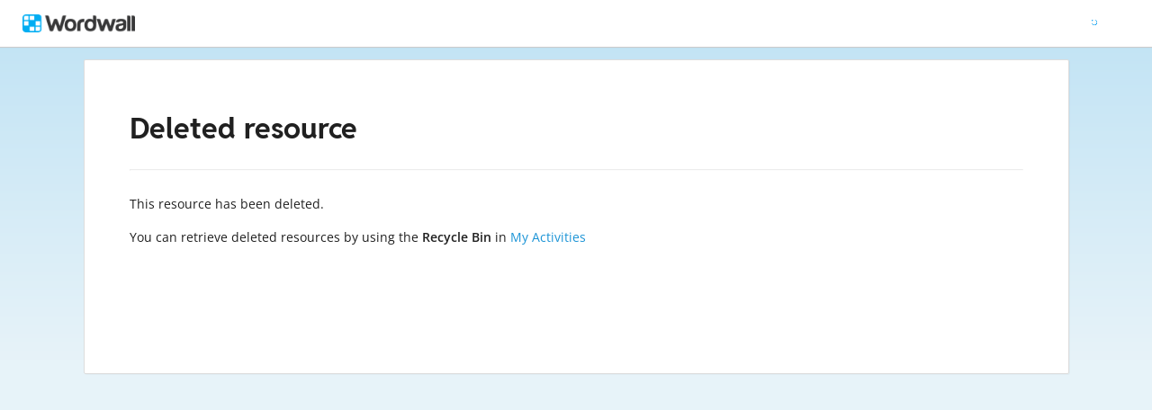

--- FILE ---
content_type: text/html; charset=utf-8
request_url: https://wordwall.net/resource/deleted/12545323
body_size: 4709
content:

<!DOCTYPE html>
<html lang="en" dir="ltr" prefix="og: http://ogp.me/ns#"> 
<head>    
    <meta charset="utf-8">
    <script>
    (function(w,d,s,l,i){w[l]=w[l]||[];w[l].push({'gtm.start':
    new Date().getTime(),event:'gtm.js'});var f=d.getElementsByTagName(s)[0],
    j=d.createElement(s),dl=l!='dataLayer'?'&l='+l:'';j.async=true;j.src=
    'https://www.googletagmanager.com/gtm.js?id='+i+dl;f.parentNode.insertBefore(j,f);
    })(window,document,'script','dataLayer','GTM-NZ7ZRHHJ');</script>

    <meta name="charset" content="utf-8">
    <title>Deleted resource</title>
<meta name="viewport" content="width=device-width, initial-scale=1.0, maximum-scale=1.0, minimal-ui">
<meta http-equiv="X-UA-Compatible" content="IE=edge">
<meta name="apple-mobile-web-app-capable" content="yes">
<meta property="fb:app_id" content="487289454770986">
<link rel="icon" href="https://app.cdn.wordwall.net/static/content/images/favicon.2evmh0qrg1aqcgft8tddfea2.ico">
    <meta name="robots" content="noindex, nofollow">
<link rel="stylesheet" href="https://app.cdn.wordwall.net/static/content/css/theme_fonts.2j6fo1opt1ttcupgpi7fntq2.css">
<link rel="stylesheet" href="https://app.cdn.wordwall.net/static/content/css/vendors/fontawesome/fontawesome.22aeeck8jrzwbtmidt3nrqq2.css">
<link rel="stylesheet" href="https://app.cdn.wordwall.net/static/content/css/vendors/fontawesome/regular.2gqygglcecrrnfktyowxxxa2.css">
<link rel="stylesheet" href="https://app.cdn.wordwall.net/static/content/css/vendors/fontawesome/solid.2_xrvpa0cais40dzumgrmlg2.css">
<link rel="stylesheet" href="https://app.cdn.wordwall.net/static/content/css/vendors/owl-carousel.2qnjidzza-zq8o1i56bne4w2.css">
<link rel="stylesheet" href="https://app.cdn.wordwall.net/static/content/css/global/shell.2iioebbbtnt9oyjhr_ila_w2.css">
<link rel="stylesheet" href="https://app.cdn.wordwall.net/static/content/css/global/global.2cygewuy08lweqkf2fssf6a2.css">
<link rel="stylesheet" href="https://app.cdn.wordwall.net/static/content/css/global/buttons.2mpwzvjd8l3tgxreh1xbsdg2.css">
<link rel="stylesheet" href="https://app.cdn.wordwall.net/static/content/css/global/modal_views.2rwieuw2gdagr7ztlyy1z1q2.css">

<script src="https://app.cdn.wordwall.net/static/scripts/vendor/jquery-1-10-2.2rzqotepy6acictocepzwzw2.js" crossorigin="anonymous"></script>

<script src="https://app.cdn.wordwall.net/static/scripts/resources/strings_en.2uy9t1oe3hsspm2z8gcpe0q2.js" crossorigin="anonymous"></script>

<script src="https://app.cdn.wordwall.net/static/scripts/saltarelle/mscorlib.23haqbztvld_vmbgqmckfnw2.js" crossorigin="anonymous"></script>
<script src="https://app.cdn.wordwall.net/static/scripts/saltarelle/linq.2cc575_28obwhfl6vvtahnq2.js" crossorigin="anonymous"></script>
<script src="https://app.cdn.wordwall.net/static/scripts/global/cdnlinks.2tabq-60sbughkxstumsrug2.js" crossorigin="anonymous"></script>
<script src="https://app.cdn.wordwall.net/static/scripts/saltarelle/vel-wordwall-global.279hkmhvdhhv0qovcgofpxg2.js" crossorigin="anonymous"></script>
<script src="https://app.cdn.wordwall.net/static/scripts/saltarelle/vel-wordwall-global-web.26h_xc8w8vo7kbdn5vevf2w2.js" crossorigin="anonymous"></script>
<script src="https://app.cdn.wordwall.net/static/scripts/global/shell_startup.2yctzr642h9ktrlslbka67q2.js" crossorigin="anonymous"></script>

<script type='text/javascript'>
var s=window.ServerModel={};s.userId=Number(0);s.isPro=Boolean(false);s.isBasic=Boolean(false);s.languageId=Number(0);s.localeId=Number(1033);s.isTest=Boolean(false);s.policyVersion=Number(1);s.policyTestOnly=Boolean(false);s.iso6391Code="en";s.languageCode="en";</script>
<script src="/scripts/global/switches_database.js"></script>
<script src="https://app.cdn.wordwall.net/static/scripts/vendor/cookieconsent-umd-min.2g8dlnai9awnihi_x-747rw2.js" crossorigin="anonymous"></script>

<link rel="stylesheet" href="https://app.cdn.wordwall.net/static/content/css/vendors/cookieconsent-min.2zws351qc7f168xdsmihqxq2.css">

<script>
    window.dataLayer = window.dataLayer || [];

    function gtag() {
        dataLayer.push(arguments);
    }

    gtag('consent', 'default', {
        'ad_user_data': 'denied',
        'ad_personalization': 'denied',
        'ad_storage': 'denied',
        'analytics_storage': 'denied'
    });
    gtag('js', new Date());
    gtag('config', 'G-N4J48Z4ENN', {
        'deployment_env': 'production'
    });
</script>
<script type="text/plain" data-category="analytics" async data-src="https://www.googletagmanager.com/gtag/js?id=G-N4J48Z4ENN"></script>


<script type="text/javascript">
    $(document).ajaxSend(function (event, jqXHR, ajaxOptions) {
        jqXHR.setRequestHeader("X-Wordwall-Version", "1.0.0.0");
    });
</script>

    
</head>
<body>
    <noscript><iframe src="https://www.googletagmanager.com/ns.html?id=GTM-NZ7ZRHHJ"
height="0" width="0" style="display:none;visibility:hidden"></iframe></noscript>

    <div id="error_report" class="hidden"></div>
    <div id="notification_banners" class="js-notification-banners"></div>
    <div id="outer_wrapper">
            <div class="js-header-ajax">
    <div class="header-wrapper">
        <header>
            <div id="logo" class="float-left"></div>
            <img class="js-header-ajax-load float-right header-load" src="https://app.cdn.wordwall.net/static/content/images/loading_bar_white_small.2b_1tqzjucyplw6yqoygnua2.gif" />
        </header> 
    </div>
</div>

        
<div class="content-panel info">

    <h1>Deleted resource</h1>
    <hr />
    <p>
        This resource has been deleted.
    </p>
    <p>
        You can retrieve deleted resources by using the <b>Recycle Bin</b> in <a href='/myactivities' class='' target=''>My Activities</a>
    </p>
</div>


        <div class="clear"></div>
            <div class="js-footer-ajax">
    <span class="js-footer-ajax-load"></span>
</div>

    </div>
    <div id="last_message" class="hidden"></div>
    <div class="auto-save-wrapper js-auto-save-wrapper">
    <a href="#" class="js-auto-save-link auto-save-link">
        Continue editing: <span class="auto-save-title js-auto-save-title"></span>?
    </a>
    <i class="fa fa-xmark auto-save-close js-auto-save-close"></i>
</div>


    <div id="toast_popup_wrapper">
    <div id="toast_popup"></div>
</div>

<div id="pseudo_full_screen"></div>

<div class="modal-view-wrapper js-modal-view-wrapper hidden">
    <div class="modal-view-bg js-modal-view-bg"></div>
    <div class="modal-view js-modal-view"></div>
</div>


<script type="text/template" id="video_modal_template">
    <iframe style="width: 100%; height: 100%; aspect-ratio: 16/9;" src="{0}" frameborder="0" allowfullscreen></iframe>
</script>

<script type="text/template" id="input_modal_template">
    <h1>{0}</h1>
    <input type="text" class="js-input-text" placeholder="{1}" maxlength="{2}" />
</script>

<script type="text/template" id="email_input_modal_template">
    <h1>{0}</h1>
    <div class="validate-input-wrapper">
        <input autocomplete="off" class="text-input js-input-text valid" id="email_input" name="AdminEmail" placeholder="{1}" spellcheck="false" type="text" value="" maxlength="{2}">
        <div class="validation-icon-wrapper js-validation-icon-wrapper">
            <span class="js-validation-icon fa fa-circle-check validation-icon" id="name_input_validation"></span>
        </div>
    </div>
</script>

<script type="text/template" id="folder_input_color_modal_template">
    <h1>{0}</h1>
    <h2>Folder name</h2>
    <input type="text" class="js-input-text" placeholder="{1}" maxlength="{2}" />
    <h2>Folder color</h2>
    <div class="color-grid js-color-grid"></div>
</script>

<script type="text/template" id="folder_color_modal_template">
    <h1>Change color</h1>
    <div class="color-grid js-color-grid"></div>
</script>

<script type="text/template" id="input_color_template">
    <div class="color-circle js-color-circle color-circle-blue" data-color="Blue"></div>
    <div class="color-circle js-color-circle color-circle-indigo" data-color="Indigo"></div>
    <div class="color-circle js-color-circle color-circle-purple" data-color="Purple"></div>
    <div class="color-circle js-color-circle color-circle-red" data-color="Red"></div>
    <div class="color-circle js-color-circle color-circle-orange" data-color="Orange"></div>
    <div class="color-circle js-color-circle color-circle-yellow" data-color="Yellow"></div>
    <div class="color-circle js-color-circle color-circle-green" data-color="Green"></div>
    <div class="color-circle js-color-circle color-circle-grey" data-color="Grey"></div>
</script>

<script type="text/template" id="feed_prev_template">
    <span class="feed-prev-button fa fa-chevron-left js-feed-prev-button"></span>
</script>

<script type="text/template" id="feed_next_template">
    <span class="feed-next-button fa fa-chevron-right js-feed-next-button"></span>
</script>

<script type="text/template" id="export_modal_template">
    <div><h1>Export</h1>Which format do you want to export as?</div>
</script>

<script type="text/template" id="modal_template">
    <div class="modal-view-box js-modal-view-box {1}">
        <h1 class="header js-modal-header">
            <span class="js-modal-header-text"></span>
        </h1>
        <div class="clear"></div>
        <div class="modal-content js-modal-content {0}"></div>
        <div class="js-modal-footer-wrapper"></div>
        <div class="clear"></div>
        <span class="js-close-modal-view close-modal-view">&times;</span>
    </div>
</script>


<script type="text/template" id="generic_modal_template_btn">
    <button id="{0}" class="default-btn {1} medium ">{2}</button>
</script>

<script type="text/template" id="subscription_required_feature_template">
        <div>
            <img src="{2}" />
            <h2>{1}</h2>
            <div class="subscription-benefits">
                <p>Subscribers can:</p>
                <ul>
                        <li>create and edit unlimited activities</li>
                        <li>generate content with AI</li>
                        <li>edit activity options</li>
                        <li>print worksheets</li>
                        <li>search and access other teachers&#x2019; activities</li>
                </ul>
            </div>
            <a class="default-btn fit js-subscribe-button" href='/account/upgrade?ref={0}'>
                Subscribe To Wordwall
            </a>
        </div>
</script>

<script type="text/template" id="pro_subscription_required_feature_template">
        <div>
            <img src="{2}" />
            <h2>{1}</h2>
            <div class="subscription-benefits">
                <p>Subscribers to Pro can:</p>
                <ul>
                        <li>create and edit unlimited activities, including Pro templates</li>
                        <li>generate content with AI</li>
                        <li>edit activity options</li>
                        <li>print worksheets</li>
                        <li>search and access other teachers&#x2019; activities</li>
                </ul>
            </div>
            <a class="default-btn fit" href='/account/upgrade?ref={0}'>
                Upgrade to Wordwall Pro
            </a>
        </div>
</script>


<script type="text/template" id="notification_banner_template">
    <div class="notification-banner js-notification-banner">
        <span class="text">{0}</span>
        <span class="fa fa-times js-banner-dismiss"></span>
    </div>
</script>


<script type="text/template" id="policy_update_warning_modal_template">
    <div class="js-policy js-policy-warning policy policy-warning">
        <h2>Important Policy Update</h2>
        <p>We're updating our <a href ="/privacy" target="_blank">Privacy Policy</a>, <a href ="/terms" target="_blank">Terms of Use</a>, and <a href ="/cookie-policy" target="_blank">Cookie Policy</a>. Effective {0}, we'll require all users to accept the new policy to continue using Wordwall.</p>
        <p>What&#x27;s new? We explain more clearly the data we collect and how we use it, how we work with trusted partners, and how we use AI to improve your experience. Nothing changes about your ability to control your data.</p>
        <p>If you have any concerns, please contact us at <a href ="mailto:privacy@wordwall.net">privacy@wordwall.net</a> or visit our <a href='https://wordwall.zendesk.com/hc/en-gb/articles/40796647768977-FAQ-Updates-to-Terms-of-Service-Privacy-Policy-and-Cookie-Use' class='' target='_blank'>help article</a> for more information.</p>
        <button class="default-btn white large js-close-policy">Close</button>
    </div>
</script>

<script type="text/template" id="policy_update_modal_template">
    <div class="js-policy js-policy-live policy">
        <h2>Important Policy Update</h2>
        <p>We've updated our <a href ="/privacy" target="_blank">Privacy Policy</a>, <a href ="/terms" target="_blank">Terms of Use</a>, and <a href ="/cookie-policy" target="_blank">Cookie Policy</a>.</p>
        <p>What&#x27;s new? We explain more clearly the data we collect and how we use it, how we work with trusted partners, and how we use AI to improve your experience. Nothing changes about your ability to control your data.</p>
        <form>
            <label for="accept_terms">
                <input class="js-check-policy" type="checkbox" id="accept_terms">
                <span>I have read and agree to the updated Privacy Policy, Terms of Use, and Cookie Policy.</span>
            </label>
            <button class="default-btn large js-accept-policy" disabled>Accept &amp; Continue</button>
        </form>
        <p class="rights">If you choose not to accept, you can request the deletion of your account and data by contacting <a href ="mailto:privacy@wordwall.net">privacy@wordwall.net</a>. Visit our <a href='https://wordwall.zendesk.com/hc/en-gb/articles/40796647768977-FAQ-Updates-to-Terms-of-Service-Privacy-Policy-and-Cookie-Use' class='' target='_blank'>help article</a> for more information.</p>
    </div>
</script>


<img src="https://app.cdn.wordwall.net/static/content/images/loading_spin_blue.20kty4xac5s0rt11uq2ozow2.gif" id="spinner_blue" class="hidden" />
<img src="https://app.cdn.wordwall.net/static/content/images/loading_spin_grey.2grlzzh2rocikzvsxmewb5q2.gif" id="spinner_grey" class="hidden" />


</body>
</html>


--- FILE ---
content_type: text/javascript
request_url: https://wordwall.net/scripts/global/switches_database.js
body_size: 15203
content:
(function(){
var g=window.VEL.Wordwall.Global;
var gs=g.Server.GlobalSwitch,gv=g.Server.GlobalValue,gr=g.Server.GlobalRule,ga=g.Server.GlobalAction;
var s,v,r,ss=[];
s=new gs();ss.push(s);s.type=1;s.key="User_Feedback";s.value="False";s.isTest=false;s.values=[];s.actions=[];v=new gv();s.values.push(v);v.value="True";v.rules=[];r=new gr();v.rules.push(r);r.type=4;r.id=15;r=new gr();v.rules.push(r);r.type=4;r.id=16;v=new gv();s.values.push(v);v.value="True";v.rules=[];r=new gr();v.rules.push(r);r.type=5;r.id=4;r=new gr();v.rules.push(r);r.type=5;r.id=5;r=new gr();v.rules.push(r);r.type=5;r.id=12;r=new gr();v.rules.push(r);r.type=5;r.id=13;r=new gr();v.rules.push(r);r.type=5;r.id=15;r=new gr();v.rules.push(r);r.type=5;r.id=14;r=new gr();v.rules.push(r);r.type=4;r.id=10;a=new ga();s.actions.push(a);a.id=2115;a.value="True";a=new ga();s.actions.push(a);a.id=2264;a.value="True";
s=new gs();ss.push(s);s.type=1;s.key="Allow_Duplicates_In_Match_Up";s.value="False";s.isTest=false;s.values=[];s.actions=[];a=new ga();s.actions.push(a);a.id=251;a.value="True";a=new ga();s.actions.push(a);a.id=253;a.value="True";a=new ga();s.actions.push(a);a.id=255;a.value="True";a=new ga();s.actions.push(a);a.id=393;a.value="True";a=new ga();s.actions.push(a);a.id=466;a.value="True";a=new ga();s.actions.push(a);a.id=651;a.value="True";a=new ga();s.actions.push(a);a.id=655;a.value="True";
s=new gs();ss.push(s);s.type=2;s.key="Music_Default_Mute_Setting";s.value="0";s.isTest=false;s.values=[];s.actions=[];
s=new gs();ss.push(s);s.type=1;s.key="Whack_A_Mole_Decrease_Minimum";s.value="False";s.isTest=false;s.values=[];s.actions=[];a=new ga();s.actions.push(a);a.id=423;a.value="True";a=new ga();s.actions.push(a);a.id=657;a.value="True";a=new ga();s.actions.push(a);a.id=724;a.value="True";
s=new gs();ss.push(s);s.type=1;s.key="Labeled_Diagram_Highlight_Pins_With_Labels";s.value="False";s.isTest=false;s.values=[];s.actions=[];v=new gv();s.values.push(v);v.value="True";v.rules=[];r=new gr();v.rules.push(r);r.type=1;r.id=128797;a=new ga();s.actions.push(a);a.id=669;a.value="True";a=new ga();s.actions.push(a);a.id=685;a.value="True";a=new ga();s.actions.push(a);a.id=687;a.value="True";
s=new gs();ss.push(s);s.type=1;s.key="Cancel_Subscription_Modal";s.value="True";s.isTest=false;s.values=[];s.actions=[];
s=new gs();ss.push(s);s.type=2;s.key="search_cache_days";s.value="90";s.isTest=false;s.values=[];s.actions=[];
s=new gs();ss.push(s);s.type=5;s.key="10000";s.value="(function() {var x = document.createElement(\u0027script\u0027);x.setAttribute(\u0027data-cf-beacon\u0027,\u0027{\"token\":\"34b1895f6ac34094a43a769c56ee8085\"}\u0027);x.src=\u0027https://static.cloudflareinsights.com/beacon.min.js\u0027;document.body.appendChild(x);})();";s.isTest=false;s.values=[];s.actions=[];
s=new gs();ss.push(s);s.type=5;s.key="17";s.value="";s.isTest=false;s.values=[];s.actions=[];v=new gv();s.values.push(v);v.value="if (window.ServerModel \u0026\u0026 ServerModel.templateId == 3 \u0026\u0026 ServerModel.isCreation)\n{\n var aElem = $(\u0027\u003ca href=\"#\"\u003eInsert some example content\u003c/a\u003e\u0027);\n var div = $(\u0027\u003cdiv class=\"excon float-right\"\u003eNot sure what to make? \u003cbr/\u003e\u003c/div\u003e\u0027).append(aElem);\n\n aElem.on(\u0027click\u0027, function()\n {\n while ($(\u0027.js-item-input\u0027).length \u003c 8) $(\u0027.js-editor-add-item\u0027).click();\n \n var x = $(\u0027.js-item-input\u0027);\n  x.eq(0).html(\"London\").blur();\n  x.eq(1).html(\"United Kingdom\").blur();\n  x.eq(2).html(\"Canberra\").blur();\n  x.eq(3).html(\"Australia\").blur();\n  x.eq(4).html(\"Wellington\").blur();\n  x.eq(5).html(\"New Zealand\").blur();\n  x.eq(6).html(\"Ottowa\").blur();\n  x.eq(7).html(\"Canada\").blur();\n\n  div.remove();\n });\n\n div.insertBefore(\u0027.js-title-wrapper\u0027);\n\n $(\u0027\u003cstyle\u003e.excon { text-align: right; font-size: 13px; } @media screen and (max-width: 1400px) { .excon \u003e br { display: none; } } @media screen and (max-width: 900px) { .excon { display: none; } } \u003c/style\u003e\u0027).appendTo(\u0027body\u0027);\n\n}";v.rules=[];r=new gr();v.rules.push(r);r.type=1;r.id=26806233;
s=new gs();ss.push(s);s.type=3;s.key="EnterContent_Unjumble_AddPhrase";s.value=null;s.isTest=false;s.values=[];s.actions=[];v=new gv();s.values.push(v);v.value="Add a sentence";v.rules=[];r=new gr();v.rules.push(r);r.type=3;r.id=0;
s=new gs();ss.push(s);s.type=3;s.key="EnterContent_Unjumble_Phrase";s.value=null;s.isTest=false;s.values=[];s.actions=[];v=new gv();s.values.push(v);v.value="Sentence";v.rules=[];r=new gr();v.rules.push(r);r.type=3;r.id=0;
s=new gs();ss.push(s);s.type=6;s.key="8";s.value=".js-import-ww3 { display: none; }";s.isTest=false;s.values=[];s.actions=[];
s=new gs();ss.push(s);s.type=5;s.key="8";s.value="";s.isTest=false;s.values=[];s.actions=[];v=new gv();s.values.push(v);v.value="VEL.Wordwall.Global.Helpers.BannerHelper.setup({\n  BannerId: \u0027ThemeVoteDec2023\u0027,\n  Msg: \u0027Which theme should we make next?\u0027,\n  Url: \u0027https://forms.gle/NsHDWMzdb14LPTJC9\u0027,\n  ButtonText: \u0027Vote now\u0027,\n  OpenInAnotherTab: true\n});";v.rules=[];r=new gr();v.rules.push(r);r.type=4;r.id=15;r=new gr();v.rules.push(r);r.type=4;r.id=16;r=new gr();v.rules.push(r);r.type=1;r.id=128797;r=new gr();v.rules.push(r);r.type=3;r.id=1106;
s=new gs();ss.push(s);s.type=6;s.key="17";s.value="";s.isTest=false;s.values=[];s.actions=[];v=new gv();s.values.push(v);v.value=".item-media-holder.empty {float: right;margin-left: 0;}\n.item-media-holder.empty::after {display: none;}";v.rules=[];r=new gr();v.rules.push(r);r.type=3;r.id=0;r=new gr();v.rules.push(r);r.type=3;r.id=1058;r=new gr();v.rules.push(r);r.type=3;r.id=1054;r=new gr();v.rules.push(r);r.type=3;r.id=1034;r=new gr();v.rules.push(r);r.type=3;r.id=1049;r=new gr();v.rules.push(r);r.type=3;r.id=1046;r=new gr();v.rules.push(r);r.type=3;r.id=1045;r=new gr();v.rules.push(r);r.type=3;r.id=1040;r=new gr();v.rules.push(r);r.type=3;r.id=1055;r=new gr();v.rules.push(r);r.type=3;r.id=1028;r=new gr();v.rules.push(r);r.type=3;r.id=1038;r=new gr();v.rules.push(r);r.type=3;r.id=1031;r=new gr();v.rules.push(r);r.type=3;r.id=1029;r=new gr();v.rules.push(r);r.type=3;r.id=1036;
s=new gs();ss.push(s);s.type=8;s.key="72";s.value="1";s.isTest=false;s.values=[];s.actions=[];
s=new gs();ss.push(s);s.type=3;s.key="Template_Conveyor_Name";s.value=null;s.isTest=false;s.values=[];s.actions=[];v=new gv();s.values.push(v);v.value="Watch and memorize";v.rules=[];r=new gr();v.rules.push(r);r.type=1;r.id=14368903;r=new gr();v.rules.push(r);r.type=1;r.id=1;
s=new gs();ss.push(s);s.type=3;s.key="Template_Conveyor_Description";s.value=null;s.isTest=false;s.values=[];s.actions=[];v=new gv();s.values.push(v);v.value="Watch carefully and remember the items. At the end, tap the ones you saw.";v.rules=[];r=new gr();v.rules.push(r);r.type=1;r.id=14368903;r=new gr();v.rules.push(r);r.type=1;r.id=1;
s=new gs();ss.push(s);s.type=1;s.key="Watch_And_Memorize_Editor_Items_Header";s.value="False";s.isTest=false;s.values=[];s.actions=[];v=new gv();s.values.push(v);v.value="True";v.rules=[];r=new gr();v.rules.push(r);r.type=1;r.id=14368903;r=new gr();v.rules.push(r);r.type=1;r.id=17756420;
s=new gs();ss.push(s);s.type=6;s.key="3";s.value="";s.isTest=false;s.values=[];s.actions=[];
s=new gs();ss.push(s);s.type=1;s.key="Pairs_Turn_Over_Timing";s.value="False";s.isTest=false;s.values=[];s.actions=[];a=new ga();s.actions.push(a);a.id=1826;a.value="True";a=new ga();s.actions.push(a);a.id=1828;a.value="True";a=new ga();s.actions.push(a);a.id=1829;a.value="True";a=new ga();s.actions.push(a);a.id=1981;a.value="True";a=new ga();s.actions.push(a);a.id=1982;a.value="True";
s=new gs();ss.push(s);s.type=1;s.key="Pairs_Finish_Button";s.value="False";s.isTest=false;s.values=[];s.actions=[];a=new ga();s.actions.push(a);a.id=1829;a.value="True";a=new ga();s.actions.push(a);a.id=1982;a.value="True";
s=new gs();ss.push(s);s.type=4;s.key="exp_showpost_45";s.value="0";s.isTest=false;s.values=[];s.actions=[];
s=new gs();ss.push(s);s.type=1;s.key="Missing_Word_Editor_Overhaul";s.value="False";s.isTest=false;s.values=[];s.actions=[];v=new gv();s.values.push(v);v.value="True";v.rules=[];r=new gr();v.rules.push(r);r.type=1;r.id=14368903;a=new ga();s.actions.push(a);a.id=1922;a.value="True";a=new ga();s.actions.push(a);a.id=1924;a.value="True";a=new ga();s.actions.push(a);a.id=2135;a.value="True";
s=new gs();ss.push(s);s.type=1;s.key="Show_Basic_Limit_Block";s.value="True";s.isTest=false;s.values=[];s.actions=[];
s=new gs();ss.push(s);s.type=1;s.key="Quiz_Editor_Toggle";s.value="False";s.isTest=false;s.values=[];s.actions=[];a=new ga();s.actions.push(a);a.id=2018;a.value="True";a=new ga();s.actions.push(a);a.id=2019;a.value="True";a=new ga();s.actions.push(a);a.id=2756;a.value="True";a=new ga();s.actions.push(a);a.id=2757;a.value="True";
s=new gs();ss.push(s);s.type=1;s.key="Quiz_Editor_No_Poll";s.value="False";s.isTest=false;s.values=[];s.actions=[];a=new ga();s.actions.push(a);a.id=2019;a.value="True";
s=new gs();ss.push(s);s.type=1;s.key="Show_Balloon_Pop_Lives_Option";s.value="False";s.isTest=false;s.values=[];s.actions=[];v=new gv();s.values.push(v);v.value="True";v.rules=[];r=new gr();v.rules.push(r);r.type=1;r.id=14368903;r=new gr();v.rules.push(r);r.type=1;r.id=17756420;a=new ga();s.actions.push(a);a.id=2021;a.value="True";a=new ga();s.actions.push(a);a.id=2851;a.value="True";
s=new gs();ss.push(s);s.type=9;s.key="foot_20";s.value="True";s.isTest=true;s.values=[];s.actions=[];
s=new gs();ss.push(s);s.type=11;s.key="5_17";s.value="0";s.isTest=true;s.values=[];s.actions=[];v=new gv();s.values.push(v);v.value="3";v.rules=[];
s=new gs();ss.push(s);s.type=11;s.key="5_1";s.value="0";s.isTest=true;s.values=[];s.actions=[];v=new gv();s.values.push(v);v.value="1";v.rules=[];
s=new gs();ss.push(s);s.type=1;s.key="Match_Up_Add_Sounds";s.value="False";s.isTest=false;s.values=[];s.actions=[];a=new ga();s.actions.push(a);a.id=2062;a.value="True";a=new ga();s.actions.push(a);a.id=2095;a.value="True";a=new ga();s.actions.push(a);a.id=2137;a.value="True";
s=new gs();ss.push(s);s.type=2;s.key="Speedsort_Initial_Items";s.value="1";s.isTest=false;s.values=[];s.actions=[];a=new ga();s.actions.push(a);a.id=2064;a.value="2";a=new ga();s.actions.push(a);a.id=2068;a.value="2";
s=new gs();ss.push(s);s.type=7;s.key="49_68";s.value="1";s.isTest=false;s.values=[];s.actions=[];
s=new gs();ss.push(s);s.type=1;s.key="Indigo_Tile_Marking_Colours";s.value="False";s.isTest=false;s.values=[];s.actions=[];a=new ga();s.actions.push(a);a.id=2971;a.value="True";a=new ga();s.actions.push(a);a.id=2973;a.value="True";
s=new gs();ss.push(s);s.type=2;s.key="Quiz_Hide_Header_Footer";s.value="0";s.isTest=false;s.values=[];s.actions=[];a=new ga();s.actions.push(a);a.id=3145;a.value="1";a=new ga();s.actions.push(a);a.id=3146;a.value="2";a=new ga();s.actions.push(a);a.id=3333;a.value="1";
s=new gs();ss.push(s);s.type=1;s.key="Print_Modal_Bottom_Buttons";s.value="False";s.isTest=false;s.values=[];s.actions=[];a=new ga();s.actions.push(a);a.id=3296;a.value="True";
s=new gs();ss.push(s);s.type=8;s.key="10";s.value="0";s.isTest=true;s.values=[];s.actions=[];
s=new gs();ss.push(s);s.type=10;s.key="69";s.value="0";s.isTest=true;s.values=[];s.actions=[];
s=new gs();ss.push(s);s.type=7;s.key="4_11";s.value="0";s.isTest=true;s.values=[];s.actions=[];
s=new gs();ss.push(s);s.type=4;s.key="timer_5";s.value="-1";s.isTest=true;s.values=[];s.actions=[];
s=new gs();ss.push(s);s.type=1;s.key="Fill_From_Paired_Item";s.value="False";s.isTest=false;s.values=[];s.actions=[];a=new ga();s.actions.push(a);a.id=3421;a.value="True";
s=new gs();ss.push(s);s.type=1;s.key="Expand_Leaderboard_Options";s.value="False";s.isTest=false;s.values=[];s.actions=[];a=new ga();s.actions.push(a);a.id=3762;a.value="True";
s=new gs();ss.push(s);s.type=2;s.key="Unified_Share_Modal";s.value="0";s.isTest=false;s.values=[];s.actions=[];a=new ga();s.actions.push(a);a.id=3905;a.value="1";a=new ga();s.actions.push(a);a.id=3907;a.value="3";a=new ga();s.actions.push(a);a.id=4300;a.value="3";
s=new gs();ss.push(s);s.type=1;s.key="Text_To_Speech_Speed_Controls";s.value="False";s.isTest=false;s.values=[];s.actions=[];a=new ga();s.actions.push(a);a.id=3909;a.value="True";a=new ga();s.actions.push(a);a.id=3911;a.value="True";a=new ga();s.actions.push(a);a.id=3913;a.value="True";a=new ga();s.actions.push(a);a.id=6948;a.value="True";
s=new gs();ss.push(s);s.type=1;s.key="Gen_AI_From_Files";s.value="False";s.isTest=false;s.values=[];s.actions=[];v=new gv();s.values.push(v);v.value="True";v.rules=[];r=new gr();v.rules.push(r);r.type=1;r.id=17756420;r=new gr();v.rules.push(r);r.type=1;r.id=16308778;a=new ga();s.actions.push(a);a.id=4056;a.value="True";a=new ga();s.actions.push(a);a.id=5791;a.value="True";a=new ga();s.actions.push(a);a.id=5792;a.value="True";a=new ga();s.actions.push(a);a.id=5794;a.value="True";a=new ga();s.actions.push(a);a.id=5796;a.value="True";a=new ga();s.actions.push(a);a.id=5799;a.value="True";a=new ga();s.actions.push(a);a.id=5800;a.value="True";a=new ga();s.actions.push(a);a.id=5835;a.value="True";a=new ga();s.actions.push(a);a.id=5836;a.value="True";a=new ga();s.actions.push(a);a.id=5838;a.value="True";a=new ga();s.actions.push(a);a.id=5839;a.value="True";a=new ga();s.actions.push(a);a.id=5841;a.value="True";a=new ga();s.actions.push(a);a.id=5842;a.value="True";a=new ga();s.actions.push(a);a.id=5843;a.value="True";a=new ga();s.actions.push(a);a.id=5845;a.value="True";a=new ga();s.actions.push(a);a.id=5846;a.value="True";a=new ga();s.actions.push(a);a.id=6694;a.value="True";a=new ga();s.actions.push(a);a.id=6695;a.value="True";a=new ga();s.actions.push(a);a.id=6751;a.value="True";a=new ga();s.actions.push(a);a.id=6752;a.value="True";a=new ga();s.actions.push(a);a.id=6756;a.value="True";a=new ga();s.actions.push(a);a.id=6757;a.value="True";a=new ga();s.actions.push(a);a.id=6835;a.value="True";a=new ga();s.actions.push(a);a.id=6836;a.value="True";a=new ga();s.actions.push(a);a.id=6982;a.value="True";a=new ga();s.actions.push(a);a.id=6983;a.value="True";
s=new gs();ss.push(s);s.type=1;s.key="Gameshow_Theme_Music";s.value="False";s.isTest=false;s.values=[];s.actions=[];a=new ga();s.actions.push(a);a.id=4054;a.value="True";
s=new gs();ss.push(s);s.type=1;s.key="Enable_Ai_Generation_2";s.value="False";s.isTest=false;s.values=[];s.actions=[];v=new gv();s.values.push(v);v.value="True";v.rules=[];r=new gr();v.rules.push(r);r.type=1;r.id=6572366;
s=new gs();ss.push(s);s.type=1;s.key="AI_Gen_Feedback_Banner";s.value="False";s.isTest=false;s.values=[];s.actions=[];a=new ga();s.actions.push(a);a.id=4726;a.value="True";a=new ga();s.actions.push(a);a.id=4733;a.value="True";a=new ga();s.actions.push(a);a.id=5753;a.value="True";a=new ga();s.actions.push(a);a.id=5754;a.value="True";a=new ga();s.actions.push(a);a.id=5755;a.value="True";a=new ga();s.actions.push(a);a.id=5794;a.value="True";a=new ga();s.actions.push(a);a.id=5796;a.value="True";a=new ga();s.actions.push(a);a.id=6781;a.value="True";a=new ga();s.actions.push(a);a.id=6782;a.value="True";a=new ga();s.actions.push(a);a.id=6784;a.value="True";a=new ga();s.actions.push(a);a.id=6785;a.value="True";
s=new gs();ss.push(s);s.type=6;s.key="17";s.value=".ai-generation{display:block;}";s.isTest=false;s.values=[];s.actions=[];
s=new gs();ss.push(s);s.type=5;s.key="10000";s.value="";s.isTest=false;s.values=[];s.actions=[];v=new gv();s.values.push(v);v.value="const script = document.createElement(\u0027script\u0027);\nscript.src = \u0027https://app.cdn.wordwall.net/static/exp/posthog/posthog_cookieless.js\u0027;\nscript.onload = function () {\n    if (ServerModel.userId) { posthog.identify(ServerModel.userId, {showTestSurvey: true}); }\n}\ndocument.body.appendChild(script);";v.rules=[];r=new gr();v.rules.push(r);r.type=1;r.id=19972;v=new gv();s.values.push(v);v.value="const script = document.createElement(\u0027script\u0027);\nscript.src = \u0027https://app.cdn.wordwall.net/static/exp/posthog/posthog_cookieless.js\u0027;\ndocument.body.appendChild(script);";v.rules=[];
s=new gs();ss.push(s);s.type=1;s.key="Homepage_Video";s.value="False";s.isTest=false;s.values=[];s.actions=[];a=new ga();s.actions.push(a);a.id=4328;a.value="True";
s=new gs();ss.push(s);s.type=1;s.key="Order_By_Completion_Rate";s.value="True";s.isTest=false;s.values=[];s.actions=[];a=new ga();s.actions.push(a);a.id=4633;a.value="True";a=new ga();s.actions.push(a);a.id=4635;a.value="True";
s=new gs();ss.push(s);s.type=1;s.key="Leaderboard_Options_Show_Remove";s.value="False";s.isTest=false;s.values=[];s.actions=[];a=new ga();s.actions.push(a);a.id=4618;a.value="True";
s=new gs();ss.push(s);s.type=2;s.key="Gen_AI_Shuffle_Answers";s.value="0";s.isTest=false;s.values=[];s.actions=[];v=new gv();s.values.push(v);v.value="1";v.rules=[];v=new gv();s.values.push(v);v.value="2";v.rules=[];a=new ga();s.actions.push(a);a.id=4620;a.value="1";a=new ga();s.actions.push(a);a.id=4621;a.value="2";a=new ga();s.actions.push(a);a.id=4717;a.value="1";a=new ga();s.actions.push(a);a.id=4718;a.value="2";a=new ga();s.actions.push(a);a.id=4735;a.value="1";a=new ga();s.actions.push(a);a.id=4736;a.value="2";
s=new gs();ss.push(s);s.type=1;s.key="Gen_AI_Use_Existing_Content";s.value="False";s.isTest=false;s.values=[];s.actions=[];v=new gv();s.values.push(v);v.value="True";v.rules=[];a=new ga();s.actions.push(a);a.id=4623;a.value="True";a=new ga();s.actions.push(a);a.id=4715;a.value="True";a=new ga();s.actions.push(a);a.id=4731;a.value="True";
s=new gs();ss.push(s);s.type=2;s.key="Basic_Assignment_Limit";s.value="0";s.isTest=false;s.values=[];s.actions=[];a=new ga();s.actions.push(a);a.id=4969;a.value="3";
s=new gs();ss.push(s);s.type=7;s.key="6_0";s.value="2";s.isTest=false;s.values=[];s.actions=[];
s=new gs();ss.push(s);s.type=5;s.key="1";s.value="";s.isTest=false;s.values=[];s.actions=[];v=new gv();s.values.push(v);v.value="VEL.Wordwall.Global.Helpers.BannerHelper.setup({\n    BannerId: \"NpsSurveyNov2025\",\n    Msg: Strings.banner_NpsSurvey_Title,\n    ButtonText: Strings.banner_NpsSurvey_Cta,\n    Url: \u0027/npssurvey/?redirectTo=\u0027 + encodeURIComponent((window.location.pathname + window.location.search).toLowerCase()),\n    DismissalRecurrence: 1,\n    EngagementRecurrence: 1,\n    OpenInAnotherTab: false\n});";v.rules=[];
s=new gs();ss.push(s);s.type=1;s.key="Keep_Existing_Content_By_Default";s.value="False";s.isTest=false;s.values=[];s.actions=[];a=new ga();s.actions.push(a);a.id=5489;a.value="True";
s=new gs();ss.push(s);s.type=1;s.key="Store_Gen_AI_Prompt";s.value="True";s.isTest=false;s.values=[];s.actions=[];a=new ga();s.actions.push(a);a.id=5236;a.value="True";a=new ga();s.actions.push(a);a.id=5290;a.value="True";a=new ga();s.actions.push(a);a.id=6784;a.value="True";a=new ga();s.actions.push(a);a.id=6785;a.value="True";a=new ga();s.actions.push(a);a.id=6787;a.value="True";a=new ga();s.actions.push(a);a.id=6788;a.value="True";a=new ga();s.actions.push(a);a.id=6832;a.value="True";a=new ga();s.actions.push(a);a.id=6833;a.value="True";a=new ga();s.actions.push(a);a.id=6835;a.value="True";a=new ga();s.actions.push(a);a.id=6836;a.value="True";
s=new gs();ss.push(s);s.type=1;s.key="Notify_For_New_Submissions";s.value="False";s.isTest=false;s.values=[];s.actions=[];a=new ga();s.actions.push(a);a.id=6754;a.value="True";
s=new gs();ss.push(s);s.type=13;s.key="Updated_Policy_Effective_Date";s.value="2025-12-12";s.isTest=false;s.values=[];s.actions=[];
s=new gs();ss.push(s);s.type=2;s.key="Gen_AI_Generate_Similar_Button";s.value="0";s.isTest=false;s.values=[];s.actions=[];a=new ga();s.actions.push(a);a.id=5751;a.value="1";a=new ga();s.actions.push(a);a.id=5753;a.value="1";a=new ga();s.actions.push(a);a.id=5754;a.value="2";a=new ga();s.actions.push(a);a.id=5755;a.value="3";a=new ga();s.actions.push(a);a.id=5757;a.value="1";a=new ga();s.actions.push(a);a.id=5758;a.value="2";a=new ga();s.actions.push(a);a.id=5759;a.value="3";a=new ga();s.actions.push(a);a.id=5761;a.value="1";a=new ga();s.actions.push(a);a.id=5762;a.value="2";a=new ga();s.actions.push(a);a.id=5763;a.value="3";a=new ga();s.actions.push(a);a.id=5765;a.value="1";a=new ga();s.actions.push(a);a.id=5766;a.value="2";a=new ga();s.actions.push(a);a.id=5767;a.value="3";a=new ga();s.actions.push(a);a.id=5769;a.value="1";a=new ga();s.actions.push(a);a.id=5770;a.value="2";a=new ga();s.actions.push(a);a.id=5771;a.value="3";a=new ga();s.actions.push(a);a.id=5775;a.value="1";a=new ga();s.actions.push(a);a.id=5776;a.value="2";a=new ga();s.actions.push(a);a.id=5777;a.value="3";a=new ga();s.actions.push(a);a.id=5779;a.value="1";a=new ga();s.actions.push(a);a.id=5780;a.value="2";a=new ga();s.actions.push(a);a.id=5781;a.value="3";
s=new gs();ss.push(s);s.type=1;s.key="AI_Assist_Feedback_Banner";s.value="False";s.isTest=false;s.values=[];s.actions=[];a=new ga();s.actions.push(a);a.id=5757;a.value="True";a=new ga();s.actions.push(a);a.id=5758;a.value="True";a=new ga();s.actions.push(a);a.id=5759;a.value="True";a=new ga();s.actions.push(a);a.id=5761;a.value="True";a=new ga();s.actions.push(a);a.id=5762;a.value="True";a=new ga();s.actions.push(a);a.id=5763;a.value="True";a=new ga();s.actions.push(a);a.id=5765;a.value="True";a=new ga();s.actions.push(a);a.id=5766;a.value="True";a=new ga();s.actions.push(a);a.id=5767;a.value="True";a=new ga();s.actions.push(a);a.id=5769;a.value="True";a=new ga();s.actions.push(a);a.id=5770;a.value="True";a=new ga();s.actions.push(a);a.id=5771;a.value="True";a=new ga();s.actions.push(a);a.id=5779;a.value="True";a=new ga();s.actions.push(a);a.id=5780;a.value="True";a=new ga();s.actions.push(a);a.id=5781;a.value="True";
s=new gs();ss.push(s);s.type=2;s.key="Revised_GenAI_UI";s.value="0";s.isTest=false;s.values=[];s.actions=[];a=new ga();s.actions.push(a);a.id=5785;a.value="1";a=new ga();s.actions.push(a);a.id=5786;a.value="2";a=new ga();s.actions.push(a);a.id=5787;a.value="3";a=new ga();s.actions.push(a);a.id=5789;a.value="1";a=new ga();s.actions.push(a);a.id=5790;a.value="2";a=new ga();s.actions.push(a);a.id=5791;a.value="3";a=new ga();s.actions.push(a);a.id=5797;a.value="1";a=new ga();s.actions.push(a);a.id=5798;a.value="2";a=new ga();s.actions.push(a);a.id=5799;a.value="1";a=new ga();s.actions.push(a);a.id=5800;a.value="2";a=new ga();s.actions.push(a);a.id=5834;a.value="0";a=new ga();s.actions.push(a);a.id=5835;a.value="1";a=new ga();s.actions.push(a);a.id=5836;a.value="2";a=new ga();s.actions.push(a);a.id=5838;a.value="1";a=new ga();s.actions.push(a);a.id=5839;a.value="2";a=new ga();s.actions.push(a);a.id=5841;a.value="1";a=new ga();s.actions.push(a);a.id=5842;a.value="2";a=new ga();s.actions.push(a);a.id=5845;a.value="1";a=new ga();s.actions.push(a);a.id=5846;a.value="2";a=new ga();s.actions.push(a);a.id=6663;a.value="1";a=new ga();s.actions.push(a);a.id=6664;a.value="2";a=new ga();s.actions.push(a);a.id=6666;a.value="1";a=new ga();s.actions.push(a);a.id=6668;a.value="1";a=new ga();s.actions.push(a);a.id=6669;a.value="2";a=new ga();s.actions.push(a);a.id=6671;a.value="1";a=new ga();s.actions.push(a);a.id=6672;a.value="2";a=new ga();s.actions.push(a);a.id=6694;a.value="1";a=new ga();s.actions.push(a);a.id=6751;a.value="1";a=new ga();s.actions.push(a);a.id=6752;a.value="0";a=new ga();s.actions.push(a);a.id=6756;a.value="1";a=new ga();s.actions.push(a);a.id=6757;a.value="2";a=new ga();s.actions.push(a);a.id=6781;a.value="1";a=new ga();s.actions.push(a);a.id=6782;a.value="2";a=new ga();s.actions.push(a);a.id=6784;a.value="1";a=new ga();s.actions.push(a);a.id=6785;a.value="2";a=new ga();s.actions.push(a);a.id=6787;a.value="1";a=new ga();s.actions.push(a);a.id=6788;a.value="2";a=new ga();s.actions.push(a);a.id=6832;a.value="1";a=new ga();s.actions.push(a);a.id=6833;a.value="2";a=new ga();s.actions.push(a);a.id=6835;a.value="1";a=new ga();s.actions.push(a);a.id=6836;a.value="2";a=new ga();s.actions.push(a);a.id=6982;a.value="1";a=new ga();s.actions.push(a);a.id=6983;a.value="2";
s=new gs();ss.push(s);s.type=1;s.key="Google_Users_Accept_Policy";s.value="True";s.isTest=false;s.values=[];s.actions=[];
s=new gs();ss.push(s);s.type=1;s.key="AI_Content_Warnings";s.value="False";s.isTest=false;s.values=[];s.actions=[];a=new ga();s.actions.push(a);a.id=6099;a.value="True";
s=new gs();ss.push(s);s.type=1;s.key="Show_Likes_In_Activity_Page";s.value="False";s.isTest=false;s.values=[];s.actions=[];a=new ga();s.actions.push(a);a.id=5997;a.value="True";
s=new gs();ss.push(s);s.type=1;s.key="Show_Likes_In_Author_Page";s.value="False";s.isTest=false;s.values=[];s.actions=[];a=new ga();s.actions.push(a);a.id=5999;a.value="True";
s=new gs();ss.push(s);s.type=6;s.key="17";s.value=".ai-generation{float:right;}";s.isTest=false;s.values=[];s.actions=[];
s=new gs();ss.push(s);s.type=1;s.key="Restrict_Basic_Styles";s.value="False";s.isTest=false;s.values=[];s.actions=[];a=new ga();s.actions.push(a);a.id=6759;a.value="True";
s=new gs();ss.push(s);s.type=1;s.key="Show_Top_Creators_Badge";s.value="False";s.isTest=false;s.values=[];s.actions=[];a=new ga();s.actions.push(a);a.id=6659;a.value="True";a=new ga();s.actions.push(a);a.id=6661;a.value="True";
s=new gs();ss.push(s);s.type=1;s.key="Annual_Default";s.value="False";s.isTest=false;s.values=[];s.actions=[];a=new ga();s.actions.push(a);a.id=6928;a.value="True";
s=new gs();ss.push(s);s.type=3;s.key="Template_WinOrLoseQuiz_Name";s.value=null;s.isTest=false;s.values=[];s.actions=[];a=new ga();s.actions.push(a);a.id=55;a.value="Betting quiz";
s=new gs();ss.push(s);s.type=5;s.key="";s.value=null;s.isTest=false;s.values=[];s.actions=[];a=new ga();s.actions.push(a);a.id=83;a.value="if (window.location.href.indexOf(\u0027/account/upgrade\u0027)!=-1) {$(\u0027.toggleswitch-switch-inner\u0027).css(\u0027transition\u0027,\u0027none\u0027); $(\u0027.js-toggleswitch-switch\u0027).click();}";
s=new gs();ss.push(s);s.type=5;s.key="";s.value=null;s.isTest=false;s.values=[];s.actions=[];
s=new gs();ss.push(s);s.type=5;s.key="";s.value=null;s.isTest=false;s.values=[];s.actions=[];
s=new gs();ss.push(s);s.type=5;s.key="";s.value=null;s.isTest=false;s.values=[];s.actions=[];
s=new gs();ss.push(s);s.type=5;s.key="";s.value=null;s.isTest=false;s.values=[];s.actions=[];
s=new gs();ss.push(s);s.type=5;s.key="";s.value=null;s.isTest=false;s.values=[];s.actions=[];
s=new gs();ss.push(s);s.type=5;s.key="";s.value=null;s.isTest=false;s.values=[];s.actions=[];
s=new gs();ss.push(s);s.type=5;s.key="";s.value=null;s.isTest=false;s.values=[];s.actions=[];
s=new gs();ss.push(s);s.type=5;s.key="";s.value=null;s.isTest=false;s.values=[];s.actions=[];
s=new gs();ss.push(s);s.type=6;s.key="";s.value=null;s.isTest=false;s.values=[];s.actions=[];a=new ga();s.actions.push(a);a.id=102;a.value=".features-list + .payment-faq { display: none; }";
s=new gs();ss.push(s);s.type=5;s.key="";s.value=null;s.isTest=false;s.values=[];s.actions=[];
s=new gs();ss.push(s);s.type=5;s.key="";s.value=null;s.isTest=false;s.values=[];s.actions=[];
s=new gs();ss.push(s);s.type=5;s.key="";s.value=null;s.isTest=false;s.values=[];s.actions=[];
s=new gs();ss.push(s);s.type=5;s.key="";s.value=null;s.isTest=false;s.values=[];s.actions=[];
s=new gs();ss.push(s);s.type=4;s.key="exp_input_38";s.value=null;s.isTest=false;s.values=[];s.actions=[];a=new ga();s.actions.push(a);a.id=144;a.value="1";a=new ga();s.actions.push(a);a.id=145;a.value="2";
s=new gs();ss.push(s);s.type=5;s.key="8";s.value=null;s.isTest=false;s.values=[];s.actions=[];a=new ga();s.actions.push(a);a.id=147;a.value="$(\u0027.js-create-first a\u0027).removeClass(\u0027white\u0027);";
s=new gs();ss.push(s);s.type=4;s.key="eliminate_49";s.value=null;s.isTest=false;s.values=[];s.actions=[];a=new ga();s.actions.push(a);a.id=155;a.value="1";
s=new gs();ss.push(s);s.type=7;s.key="4_0";s.value=null;s.isTest=false;s.values=[];s.actions=[];a=new ga();s.actions.push(a);a.id=157;a.value="1";
s=new gs();ss.push(s);s.type=6;s.key="1";s.value=null;s.isTest=false;s.values=[];s.actions=[];a=new ga();s.actions.push(a);a.id=159;a.value=".js-font-wrapper {display:none !important;}";
s=new gs();ss.push(s);s.type=3;s.key="Template_WinOrLoseQuiz_Name";s.value=null;s.isTest=false;s.values=[];s.actions=[];a=new ga();s.actions.push(a);a.id=219;a.value="Betting quiz";
s=new gs();ss.push(s);s.type=3;s.key="Template_Balloon_Name";s.value=null;s.isTest=false;s.values=[];s.actions=[];a=new ga();s.actions.push(a);a.id=221;a.value="Cargo train";
s=new gs();ss.push(s);s.type=7;s.key="30_0";s.value=null;s.isTest=false;s.values=[];s.actions=[];a=new ga();s.actions.push(a);a.id=239;a.value="6";
s=new gs();ss.push(s);s.type=7;s.key="24_0";s.value=null;s.isTest=false;s.values=[];s.actions=[];a=new ga();s.actions.push(a);a.id=241;a.value="6";
s=new gs();ss.push(s);s.type=6;s.key="";s.value=null;s.isTest=false;s.values=[];s.actions=[];
s=new gs();ss.push(s);s.type=4;s.key="timer_35";s.value=null;s.isTest=false;s.values=[];s.actions=[];a=new ga();s.actions.push(a);a.id=245;a.value="0";
s=new gs();ss.push(s);s.type=4;s.key="speed_8";s.value=null;s.isTest=false;s.values=[];s.actions=[];a=new ga();s.actions.push(a);a.id=259;a.value="500";
s=new gs();ss.push(s);s.type=8;s.key="30";s.value=null;s.isTest=false;s.values=[];s.actions=[];a=new ga();s.actions.push(a);a.id=261;a.value="4";
s=new gs();ss.push(s);s.type=4;s.key="alignment_49";s.value=null;s.isTest=false;s.values=[];s.actions=[];a=new ga();s.actions.push(a);a.id=263;a.value="1";a=new ga();s.actions.push(a);a.id=264;a.value="2";
s=new gs();ss.push(s);s.type=7;s.key="46_73";s.value=null;s.isTest=false;s.values=[];s.actions=[];a=new ga();s.actions.push(a);a.id=268;a.value="3";
s=new gs();ss.push(s);s.type=8;s.key="30";s.value=null;s.isTest=false;s.values=[];s.actions=[];a=new ga();s.actions.push(a);a.id=278;a.value="1";
s=new gs();ss.push(s);s.type=5;s.key="";s.value=null;s.isTest=false;s.values=[];s.actions=[];
s=new gs();ss.push(s);s.type=5;s.key="";s.value=null;s.isTest=false;s.values=[];s.actions=[];
s=new gs();ss.push(s);s.type=5;s.key="";s.value=null;s.isTest=false;s.values=[];s.actions=[];
s=new gs();ss.push(s);s.type=5;s.key="1";s.value=null;s.isTest=false;s.values=[];s.actions=[];a=new ga();s.actions.push(a);a.id=306;a.value="var wfe=(e,t)=\u003e{var n=$(e);\r\nn.length?t(n):setTimeout((()=\u003e{wfe(e,t)}),100)};\r\nwfe(\"[data-theme-id=46]\u003eimg\",(e=\u003e{e.attr(\"src\",\"//az779572.vo.msecnd.net/res/content/images/themes/exp/clouds/1.png\")}))";
s=new gs();ss.push(s);s.type=5;s.key="1";s.value=null;s.isTest=false;s.values=[];s.actions=[];a=new ga();s.actions.push(a);a.id=308;a.value="var wfe=(e,t)=\u003e{var n=$(e);\r\nn.length?t(n):setTimeout((()=\u003e{wfe(e,t)}),100)};\r\nwfe(\"[data-theme-id=41]\u003eimg\",(e=\u003e{e.attr(\"src\",\"//az779572.vo.msecnd.net/res/content/images/themes/exp/wood/2.png\")}))";
s=new gs();ss.push(s);s.type=5;s.key="1";s.value=null;s.isTest=false;s.values=[];s.actions=[];a=new ga();s.actions.push(a);a.id=310;a.value="var wfe=(e,t)=\u003e{var n=$(e);\r\nn.length?t(n):setTimeout((()=\u003e{wfe(e,t)}),100)};\r\nwfe(\"[data-theme-id=2]\u003eimg\",(e=\u003e{e.attr(\"src\",\"//az779572.vo.msecnd.net/res/content/images/themes/exp/sunflower/1.png\")}))";
s=new gs();ss.push(s);s.type=5;s.key="1";s.value=null;s.isTest=false;s.values=[];s.actions=[];a=new ga();s.actions.push(a);a.id=312;a.value="var wfe=(e,t)=\u003e{var n=$(e);\r\nn.length?t(n):setTimeout((()=\u003e{wfe(e,t)}),100)};\r\nwfe(\"[data-theme-id=1]\u003eimg\",(e=\u003e{e.attr(\"src\",\"//az779572.vo.msecnd.net/res/content/images/themes/exp/block/1.png\")}))";
s=new gs();ss.push(s);s.type=7;s.key="45_49";s.value=null;s.isTest=false;s.values=[];s.actions=[];a=new ga();s.actions.push(a);a.id=316;a.value="2";
s=new gs();ss.push(s);s.type=7;s.key="30_0";s.value=null;s.isTest=false;s.values=[];s.actions=[];a=new ga();s.actions.push(a);a.id=318;a.value="6";
s=new gs();ss.push(s);s.type=7;s.key="1026_0";s.value=null;s.isTest=false;s.values=[];s.actions=[];a=new ga();s.actions.push(a);a.id=324;a.value="6";
s=new gs();ss.push(s);s.type=6;s.key="1";s.value=null;s.isTest=false;s.values=[];s.actions=[];a=new ga();s.actions.push(a);a.id=332;a.value=".js-font-wrapper {display:none !important;}";
s=new gs();ss.push(s);s.type=6;s.key="1";s.value=null;s.isTest=false;s.values=[];s.actions=[];a=new ga();s.actions.push(a);a.id=334;a.value=".js-font-wrapper {display:none !important;}";
s=new gs();ss.push(s);s.type=7;s.key="1026_0";s.value=null;s.isTest=false;s.values=[];s.actions=[];a=new ga();s.actions.push(a);a.id=357;a.value="6";
s=new gs();ss.push(s);s.type=7;s.key="24_0";s.value=null;s.isTest=false;s.values=[];s.actions=[];a=new ga();s.actions.push(a);a.id=359;a.value="6";
s=new gs();ss.push(s);s.type=5;s.key="1";s.value=null;s.isTest=false;s.values=[];s.actions=[];a=new ga();s.actions.push(a);a.id=361;a.value="var wfe=(e,t)=\u003e{var n=$(e);\r\nn.length?t(n):setTimeout((()=\u003e{wfe(e,t)}),100)};\r\nwfe(\"[data-theme-id=46]\u003eimg\",(e=\u003e{e.attr(\"src\",\"//az779572.vo.msecnd.net/res/content/images/themes/exp/clouds/1.png\")}))\t";
s=new gs();ss.push(s);s.type=5;s.key="1";s.value=null;s.isTest=false;s.values=[];s.actions=[];a=new ga();s.actions.push(a);a.id=363;a.value="var wfe=(e,t)=\u003e{var n=$(e);\r\nn.length?t(n):setTimeout((()=\u003e{wfe(e,t)}),100)};\r\nwfe(\"[data-theme-id=41]\u003eimg\",(e=\u003e{e.attr(\"src\",\"//az779572.vo.msecnd.net/res/content/images/themes/exp/wood/2.png\")}))";
s=new gs();ss.push(s);s.type=5;s.key="1";s.value=null;s.isTest=false;s.values=[];s.actions=[];a=new ga();s.actions.push(a);a.id=365;a.value="var wfe=(e,t)=\u003e{var n=$(e);\r\nn.length?t(n):setTimeout((()=\u003e{wfe(e,t)}),100)};\r\nwfe(\"[data-theme-id=2]\u003eimg\",(e=\u003e{e.attr(\"src\",\"//az779572.vo.msecnd.net/res/content/images/themes/exp/sunflower/1.png\")}))";
s=new gs();ss.push(s);s.type=5;s.key="1";s.value=null;s.isTest=false;s.values=[];s.actions=[];a=new ga();s.actions.push(a);a.id=367;a.value="var wfe=(e,t)=\u003e{var n=$(e);\r\nn.length?t(n):setTimeout((()=\u003e{wfe(e,t)}),100)};\r\nwfe(\"[data-theme-id=1]\u003eimg\",(e=\u003e{e.attr(\"src\",\"//az779572.vo.msecnd.net/res/content/images/themes/exp/block/1.png\")}))";
s=new gs();ss.push(s);s.type=7;s.key="2_0";s.value=null;s.isTest=false;s.values=[];s.actions=[];a=new ga();s.actions.push(a);a.id=375;a.value="1";
s=new gs();ss.push(s);s.type=7;s.key="1003_0";s.value=null;s.isTest=false;s.values=[];s.actions=[];a=new ga();s.actions.push(a);a.id=405;a.value="6";
s=new gs();ss.push(s);s.type=4;s.key="marking_38";s.value=null;s.isTest=false;s.values=[];s.actions=[];a=new ga();s.actions.push(a);a.id=411;a.value="0";a=new ga();s.actions.push(a);a.id=412;a.value="2";
s=new gs();ss.push(s);s.type=4;s.key="shuffle_37";s.value=null;s.isTest=false;s.values=[];s.actions=[];a=new ga();s.actions.push(a);a.id=414;a.value="1";
s=new gs();ss.push(s);s.type=4;s.key="showanswer_11";s.value=null;s.isTest=false;s.values=[];s.actions=[];a=new ga();s.actions.push(a);a.id=416;a.value="0";
s=new gs();ss.push(s);s.type=4;s.key="levels_45";s.value=null;s.isTest=false;s.values=[];s.actions=[];a=new ga();s.actions.push(a);a.id=418;a.value="5";
s=new gs();ss.push(s);s.type=4;s.key="mode_45";s.value=null;s.isTest=false;s.values=[];s.actions=[];a=new ga();s.actions.push(a);a.id=419;a.value="1";
s=new gs();ss.push(s);s.type=9;s.key="cutout_20";s.value=null;s.isTest=false;s.values=[];s.actions=[];a=new ga();s.actions.push(a);a.id=432;a.value="False";
s=new gs();ss.push(s);s.type=4;s.key="mode_45";s.value=null;s.isTest=false;s.values=[];s.actions=[];a=new ga();s.actions.push(a);a.id=449;a.value="1";
s=new gs();ss.push(s);s.type=4;s.key="exp_spinmode_8";s.value=null;s.isTest=false;s.values=[];s.actions=[];a=new ga();s.actions.push(a);a.id=458;a.value="1";
s=new gs();ss.push(s);s.type=3;s.key="Theme_Newsroom";s.value=null;s.isTest=false;s.values=[];s.actions=[];a=new ga();s.actions.push(a);a.id=462;a.value="Detective";
s=new gs();ss.push(s);s.type=5;s.key="17";s.value=null;s.isTest=false;s.values=[];s.actions=[];a=new ga();s.actions.push(a);a.id=476;a.value="$(\u0027.js-instruction-button .create-top-label\u0027).text(\u0027 Add instruction for your students\u0027).prepend($(document.createElement(\u0027span\u0027)).addClass(\u0027fa fa-plus\u0027));";
s=new gs();ss.push(s);s.type=6;s.key="17";s.value=null;s.isTest=false;s.values=[];s.actions=[];a=new ga();s.actions.push(a);a.id=477;a.value=".create-instruction { visibility: hidden; max-height: 20px; }";
s=new gs();ss.push(s);s.type=7;s.key="1022_0";s.value=null;s.isTest=false;s.values=[];s.actions=[];a=new ga();s.actions.push(a);a.id=487;a.value="6";
s=new gs();ss.push(s);s.type=7;s.key="1022_0";s.value=null;s.isTest=false;s.values=[];s.actions=[];a=new ga();s.actions.push(a);a.id=512;a.value="6";
s=new gs();ss.push(s);s.type=7;s.key="30_0";s.value=null;s.isTest=false;s.values=[];s.actions=[];a=new ga();s.actions.push(a);a.id=520;a.value="6";
s=new gs();ss.push(s);s.type=7;s.key="1022_0";s.value=null;s.isTest=false;s.values=[];s.actions=[];a=new ga();s.actions.push(a);a.id=522;a.value="6";
s=new gs();ss.push(s);s.type=4;s.key="number_25";s.value=null;s.isTest=false;s.values=[];s.actions=[];a=new ga();s.actions.push(a);a.id=534;a.value="True";
s=new gs();ss.push(s);s.type=5;s.key="4";s.value=null;s.isTest=false;s.values=[];s.actions=[];a=new ga();s.actions.push(a);a.id=546;a.value=" $(\u0027.js-faq-question\u0027).addClass(\u0027open\u0027);";a=new ga();s.actions.push(a);a.id=547;a.value="$(\u0027.js-faq-question\u0027).addClass(\u0027open\u0027);\r\n$(\u0027.content-panel h2.clear, .features-list,.payment-faq hr\u0027).hide();\r\n";
s=new gs();ss.push(s);s.type=4;s.key="conveyor_35";s.value=null;s.isTest=false;s.values=[];s.actions=[];a=new ga();s.actions.push(a);a.id=601;a.value="0";
s=new gs();ss.push(s);s.type=7;s.key="1004_0";s.value=null;s.isTest=false;s.values=[];s.actions=[];a=new ga();s.actions.push(a);a.id=617;a.value="6";
s=new gs();ss.push(s);s.type=5;s.key="1";s.value=null;s.isTest=false;s.values=[];s.actions=[];a=new ga();s.actions.push(a);a.id=621;a.value="var wfe=(e,t)=\u003e{var n=$(e);\r\nn.length?t(n):setTimeout((()=\u003e{wfe(e,t)}),100)};\r\nwfe(\"[data-theme-id=44]\u003eimg\",(e=\u003e{e.attr(\"src\",\"//az779572.vo.msecnd.net/res/content/images/themes/exp/chalk/1.png\")}))";
s=new gs();ss.push(s);s.type=5;s.key="1";s.value=null;s.isTest=false;s.values=[];s.actions=[];a=new ga();s.actions.push(a);a.id=627;a.value="var wfe=(e,t)=\u003e{var n=$(e);\r\nn.length?t(n):setTimeout((()=\u003e{wfe(e,t)}),100)};\r\nwfe(\"[data-theme-id=42]\u003eimg\",(e=\u003e{e.attr(\"src\",\"//az779572.vo.msecnd.net/res/content/images/themes/exp/casino/1.png\")}))";
s=new gs();ss.push(s);s.type=5;s.key="1";s.value=null;s.isTest=false;s.values=[];s.actions=[];a=new ga();s.actions.push(a);a.id=629;a.value="var wfe=(e,t)=\u003e{var n=$(e);\r\nn.length?t(n):setTimeout((()=\u003e{wfe(e,t)}),100)};\r\nwfe(\"[data-theme-id=2]\u003eimg\",(e=\u003e{e.attr(\"src\",\"//az779572.vo.msecnd.net/res/content/images/themes/exp/sunflower/2.png\")}))";
s=new gs();ss.push(s);s.type=5;s.key="1";s.value=null;s.isTest=false;s.values=[];s.actions=[];a=new ga();s.actions.push(a);a.id=631;a.value="var wfe=(e,t)=\u003e{var n=$(e);\r\nn.length?t(n):setTimeout((()=\u003e{wfe(e,t)}),100)};\r\nwfe(\"[data-theme-id=43]\u003eimg\",(e=\u003e{e.attr(\"src\",\"//az779572.vo.msecnd.net/res/content/images/themes/exp/cork/3.png\")}))";
s=new gs();ss.push(s);s.type=5;s.key="1";s.value=null;s.isTest=false;s.values=[];s.actions=[];a=new ga();s.actions.push(a);a.id=633;a.value="var wfe=(e,t)=\u003e{var n=$(e);\r\nn.length?t(n):setTimeout((()=\u003e{wfe(e,t)}),100)};\r\nwfe(\"[data-theme-id=46]\u003eimg\",(e=\u003e{e.attr(\"src\",\"//az779572.vo.msecnd.net/res/content/images/themes/exp/clouds/3.png\")}))";
s=new gs();ss.push(s);s.type=5;s.key="1";s.value=null;s.isTest=false;s.values=[];s.actions=[];a=new ga();s.actions.push(a);a.id=635;a.value="var wfe=(e,t)=\u003e{var n=$(e);\r\nn.length?t(n):setTimeout((()=\u003e{wfe(e,t)}),100)};\r\nwfe(\"[data-theme-id=45]\u003eimg\",(e=\u003e{e.attr(\"src\",\"//az779572.vo.msecnd.net/res/content/images/themes/exp/whiteboard/1.png\")}))";
s=new gs();ss.push(s);s.type=5;s.key="1";s.value=null;s.isTest=false;s.values=[];s.actions=[];a=new ga();s.actions.push(a);a.id=637;a.value="var wfe=(e,t)=\u003e{var n=$(e);\r\nn.length?t(n):setTimeout((()=\u003e{wfe(e,t)}),100)};\r\nwfe(\"[data-theme-id=4]\u003eimg\",(e=\u003e{e.attr(\"src\",\"//az779572.vo.msecnd.net/res/content/images/themes/exp/dark/1.png\")}))";
s=new gs();ss.push(s);s.type=5;s.key="1";s.value=null;s.isTest=false;s.values=[];s.actions=[];a=new ga();s.actions.push(a);a.id=639;a.value="var wfe=(e,t)=\u003e{var n=$(e);\r\nn.length?t(n):setTimeout((()=\u003e{wfe(e,t)}),100)};\r\nwfe(\"[data-theme-id=3]\u003eimg\",(e=\u003e{e.attr(\"src\",\"//az779572.vo.msecnd.net/res/content/images/themes/exp/neon/1.png\")}))";
s=new gs();ss.push(s);s.type=6;s.key="1";s.value=null;s.isTest=false;s.values=[];s.actions=[];a=new ga();s.actions.push(a);a.id=643;a.value="@font-face {\r\n    font-family: DKCrayonCrumble;\r\n    src: url(https://fonts.gstatic.com/s/patrickhand/v20/LDI1apSQOAYtSuYWp8ZhfYeMWg.woff) format(\u0027woff\u0027);\r\n}";
s=new gs();ss.push(s);s.type=6;s.key="1";s.value=null;s.isTest=false;s.values=[];s.actions=[];a=new ga();s.actions.push(a);a.id=645;a.value="@font-face {\r\n    font-family: Sriracha;\r\n    src: url(https://fonts.gstatic.com/s/kleeone/v7/LDI2apCLNRc6A8oT4pbYF8Ov.woff) format(\u0027woff\u0027);\r\n}";
s=new gs();ss.push(s);s.type=7;s.key="1023_0";s.value=null;s.isTest=false;s.values=[];s.actions=[];a=new ga();s.actions.push(a);a.id=675;a.value="6";
s=new gs();ss.push(s);s.type=6;s.key="1";s.value=null;s.isTest=false;s.values=[];s.actions=[];a=new ga();s.actions.push(a);a.id=677;a.value="@font-face { font-family: WordwallPrimary; src: url(https://fonts.gstatic.com/s/quicksand/v30/6xK-dSZaM9iE8KbpRA_LJ3z8mH9BOJvgkM0o18I.woff) format(\u0027woff\u0027); }";
s=new gs();ss.push(s);s.type=3;s.key="EnterContent_Generic_Definition";s.value=null;s.isTest=false;s.values=[];s.actions=[];a=new ga();s.actions.push(a);a.id=708;a.value="Matching definition";a=new ga();s.actions.push(a);a.id=709;a.value="Correct definition";
s=new gs();ss.push(s);s.type=4;s.key="labels_50";s.value=null;s.isTest=false;s.values=[];s.actions=[];a=new ga();s.actions.push(a);a.id=715;a.value="1";a=new ga();s.actions.push(a);a.id=716;a.value="2";
s=new gs();ss.push(s);s.type=7;s.key="1001_0";s.value=null;s.isTest=false;s.values=[];s.actions=[];a=new ga();s.actions.push(a);a.id=718;a.value="6";
s=new gs();ss.push(s);s.type=7;s.key="1004_0";s.value=null;s.isTest=false;s.values=[];s.actions=[];a=new ga();s.actions.push(a);a.id=726;a.value="6";
s=new gs();ss.push(s);s.type=6;s.key="14";s.value=null;s.isTest=false;s.values=[];s.actions=[];a=new ga();s.actions.push(a);a.id=734;a.value=".increased-price-warning { display: inline-block !important; }";
s=new gs();ss.push(s);s.type=5;s.key="1";s.value=null;s.isTest=false;s.values=[];s.actions=[];a=new ga();s.actions.push(a);a.id=758;a.value="$(\u0027.js-options-panel\u0027).insertBefore(\u0027.js-theme-panel\u0027);";
s=new gs();ss.push(s);s.type=3;s.key="Theme_Sunflower";s.value=null;s.isTest=false;s.values=[];s.actions=[];a=new ga();s.actions.push(a);a.id=790;a.value="Sunflower";a=new ga();s.actions.push(a);a.id=791;a.value="Elementary";
s=new gs();ss.push(s);s.type=3;s.key="Theme_HighContrast";s.value=null;s.isTest=false;s.values=[];s.actions=[];a=new ga();s.actions.push(a);a.id=793;a.value="High readability";a=new ga();s.actions.push(a);a.id=794;a.value="Lucid";
s=new gs();ss.push(s);s.type=9;s.key="crosswordnewlayout_6";s.value=null;s.isTest=false;s.values=[];s.actions=[];a=new ga();s.actions.push(a);a.id=809;a.value="1";
s=new gs();ss.push(s);s.type=4;s.key="layout_38";s.value=null;s.isTest=false;s.values=[];s.actions=[];a=new ga();s.actions.push(a);a.id=811;a.value="1";
s=new gs();ss.push(s);s.type=4;s.key="tryagain_35";s.value=null;s.isTest=false;s.values=[];s.actions=[];a=new ga();s.actions.push(a);a.id=813;a.value="1";a=new ga();s.actions.push(a);a.id=814;a.value="0";
s=new gs();ss.push(s);s.type=4;s.key="control_48";s.value=null;s.isTest=false;s.values=[];s.actions=[];a=new ga();s.actions.push(a);a.id=850;a.value="1";
s=new gs();ss.push(s);s.type=8;s.key="75";s.value=null;s.isTest=false;s.values=[];s.actions=[];a=new ga();s.actions.push(a);a.id=852;a.value="4";
s=new gs();ss.push(s);s.type=3;s.key="Template_Categorize_Name";s.value=null;s.isTest=false;s.values=[];s.actions=[];a=new ga();s.actions.push(a);a.id=869;a.value="Opinion table";
s=new gs();ss.push(s);s.type=3;s.key="Template_Categorize_Description";s.value=null;s.isTest=false;s.values=[];s.actions=[];a=new ga();s.actions.push(a);a.id=869;a.value="Drag each item to the category where you think it belongs.";
s=new gs();ss.push(s);s.type=5;s.key="17";s.value=null;s.isTest=false;s.values=[];s.actions=[];a=new ga();s.actions.push(a);a.id=881;a.value="if (ServerModel.templateId === 22) $(\u0027#editor_div\u0027).addClass(\u0027biggerimage\u0027)";
s=new gs();ss.push(s);s.type=6;s.key="17";s.value=null;s.isTest=false;s.values=[];s.actions=[];a=new ga();s.actions.push(a);a.id=881;a.value="#editor_div.biggerimage .editor-pin-number { height: 17px; width: 17px; font-size: 10px; line-height: 13px; border-width: 2px !important; }\r\n@media screen and (max-width: 1400px) {\r\n#editor_div.biggerimage .item-media-holder.big { height: 420px; }\r\n}";a=new ga();s.actions.push(a);a.id=881;a.value="@media screen and (min-width: 1401px) {\r\n#editor_div.biggerimage \u003e .editor-component:nth-child(2) { max-width: none; width: 58%; margin-left: 0; margin-right: 0; margin-inline-end: 3%; }\r\n}";a=new ga();s.actions.push(a);a.id=881;a.value="@media screen and (min-width: 1401px) {\r\n#editor_div.biggerimage \u003e .editor-component:nth-child(3) { width: 39%; margin-right: 0; margin-left: 0; }\r\n#editor_div.biggerimage .item-media-holder.big { height: 500px; margin-bottom: -60px; }\r\n}";
s=new gs();ss.push(s);s.type=4;s.key="lowercase_73";s.value=null;s.isTest=false;s.values=[];s.actions=[];a=new ga();s.actions.push(a);a.id=883;a.value="true";
s=new gs();ss.push(s);s.type=4;s.key="lowercase_10";s.value=null;s.isTest=false;s.values=[];s.actions=[];a=new ga();s.actions.push(a);a.id=885;a.value="true";
s=new gs();ss.push(s);s.type=6;s.key="1";s.value=null;s.isTest=false;s.values=[];s.actions=[];a=new ga();s.actions.push(a);a.id=905;a.value=".apply-options-button:not(.unavailable) {border:1px solid #1d94d3;background:#35b7ff;color:white;font-weight:bold;}.apply-options-button:not(.unavailable):hover {color:white;background:#41bbff !important;}";
s=new gs();ss.push(s);s.type=3;s.key="MyResults_Title";s.value=null;s.isTest=false;s.values=[];s.actions=[];a=new ga();s.actions.push(a);a.id=919;a.value="My Assignments";
s=new gs();ss.push(s);s.type=3;s.key="Share_Assignment_SuggestedTitle";s.value=null;s.isTest=false;s.values=[];s.actions=[];a=new ga();s.actions.push(a);a.id=919;a.value="Assignment {0} for \u0027{1}\u0027";
s=new gs();ss.push(s);s.type=3;s.key="MyResults_Toolbar_SearchPlaceholder";s.value=null;s.isTest=false;s.values=[];s.actions=[];a=new ga();s.actions.push(a);a.id=919;a.value="Search my assignments...";
s=new gs();ss.push(s);s.type=3;s.key="Share_AllDone_MyResults";s.value=null;s.isTest=false;s.values=[];s.actions=[];a=new ga();s.actions.push(a);a.id=919;a.value="An entry has been added to \u003ca href=\"https://www.wordwall.net/myresults\"\u003eMy Assignments\u003c/a\u003e";
s=new gs();ss.push(s);s.type=3;s.key="MyResults_Menu_NotSharedYet2";s.value=null;s.isTest=false;s.values=[];s.actions=[];a=new ga();s.actions.push(a);a.id=919;a.value="To start an assignment, go to any activity page and select \u0027\u003cb\u003eSet assignment\u003c/b\u003e.\u003cbr/\u003eConfirm your settings and share the resulting link with your students.";
s=new gs();ss.push(s);s.type=3;s.key="Features_Assignments_Q2A1";s.value=null;s.isTest=false;s.values=[];s.actions=[];a=new ga();s.actions.push(a);a.id=919;a.value="Visit the \u003cb\u003eMy\u0026nbsp;Assignments\u003c/b\u003e section at the top of the page, then select the activity you want to see results for.";
s=new gs();ss.push(s);s.type=3;s.key="MyActivities_Menu_ViewResults";s.value=null;s.isTest=false;s.values=[];s.actions=[];a=new ga();s.actions.push(a);a.id=919;a.value="View Assignments";
s=new gs();ss.push(s);s.type=3;s.key="Share_Assignment_ResultsTitle";s.value=null;s.isTest=false;s.values=[];s.actions=[];a=new ga();s.actions.push(a);a.id=919;a.value="Assignment title";
s=new gs();ss.push(s);s.type=4;s.key="mode_11";s.value=null;s.isTest=false;s.values=[];s.actions=[];a=new ga();s.actions.push(a);a.id=924;a.value="1";
s=new gs();ss.push(s);s.type=4;s.key="exp_trainstartvelocity_71";s.value=null;s.isTest=false;s.values=[];s.actions=[];a=new ga();s.actions.push(a);a.id=928;a.value="1";
s=new gs();ss.push(s);s.type=4;s.key="exp_gamepace_69";s.value=null;s.isTest=false;s.values=[];s.actions=[];a=new ga();s.actions.push(a);a.id=976;a.value="1";
s=new gs();ss.push(s);s.type=3;s.key="EnterContent_Generic_DoneButton";s.value=null;s.isTest=false;s.values=[];s.actions=[];a=new ga();s.actions.push(a);a.id=986;a.value="Save";
s=new gs();ss.push(s);s.type=9;s.key="crosswordnewlayout_6";s.value=null;s.isTest=false;s.values=[];s.actions=[];a=new ga();s.actions.push(a);a.id=992;a.value="1";
s=new gs();ss.push(s);s.type=4;s.key="lock_30";s.value=null;s.isTest=false;s.values=[];s.actions=[];a=new ga();s.actions.push(a);a.id=1017;a.value="false";
s=new gs();ss.push(s);s.type=7;s.key="26_0";s.value=null;s.isTest=false;s.values=[];s.actions=[];a=new ga();s.actions.push(a);a.id=1026;a.value="4";
s=new gs();ss.push(s);s.type=3;s.key="Resource_Pdf_Print";s.value=null;s.isTest=false;s.values=[];s.actions=[];a=new ga();s.actions.push(a);a.id=1030;a.value="Download PDF";
s=new gs();ss.push(s);s.type=3;s.key="EnterContent_Breadcrumb_PickATemplate";s.value=null;s.isTest=false;s.values=[];s.actions=[];a=new ga();s.actions.push(a);a.id=1032;a.value="1. Pick a template";
s=new gs();ss.push(s);s.type=3;s.key="EnterContent_Breadcrumb_EnterContent";s.value=null;s.isTest=false;s.values=[];s.actions=[];a=new ga();s.actions.push(a);a.id=1032;a.value="2. Enter content";
s=new gs();ss.push(s);s.type=3;s.key="EnterContent_Breadcrumb_Play";s.value=null;s.isTest=false;s.values=[];s.actions=[];a=new ga();s.actions.push(a);a.id=1032;a.value="3. Play";a=new ga();s.actions.push(a);a.id=1033;a.value="Ready to play";
s=new gs();ss.push(s);s.type=7;s.key="21_73";s.value=null;s.isTest=false;s.values=[];s.actions=[];a=new ga();s.actions.push(a);a.id=1047;a.value="3";
s=new gs();ss.push(s);s.type=6;s.key="17";s.value=null;s.isTest=false;s.values=[];s.actions=[];a=new ga();s.actions.push(a);a.id=1051;a.value=".item-tools-wrapper { display: none; }";
s=new gs();ss.push(s);s.type=6;s.key="1";s.value=null;s.isTest=false;s.values=[];s.actions=[];a=new ga();s.actions.push(a);a.id=1092;a.value="@font-face {\r\n  font-family: OpenSans;\r\n  font-weight: 400;\r\n  src: url(https://fonts.gstatic.com/s/nunito/v26/XRXI3I6Li01BKofiOc5wtlZ2di8HDLshRTA.woff) format(\u0027woff\u0027);\r\n}\r\n@font-face {\r\n  font-family: OpenSans;\r\n  font-weight: 700;\r\n  src: url(https://fonts.gstatic.com/s/nunito/v26/XRXI3I6Li01BKofiOc5wtlZ2di8HDGUmRTA.woff) format(\u0027woff\u0027);\r\n}\r\n@font-face {\r\n  font-family: OpenSans;\r\n  font-weight: 900;\r\n  src: url(https://fonts.gstatic.com/s/nunito/v26/XRXI3I6Li01BKofiOc5wtlZ2di8HDDsmRTA.woff) format(\u0027woff\u0027);\r\n}\r\n\r\n@font-face {\r\n  font-family: OpenSansSemi;\r\n  font-weight: 400;\r\n  src: url(https://fonts.gstatic.com/s/nunito/v26/XRXI3I6Li01BKofiOc5wtlZ2di8HDGUmRTA.woff) format(\u0027woff\u0027);\r\n}\r\n@font-face {\r\n  font-family: OpenSansSemi;\r\n  font-weight: 700;\r\n  src: url(https://fonts.gstatic.com/s/nunito/v26/XRXI3I6Li01BKofiOc5wtlZ2di8HDDsmRTA.woff) format(\u0027woff\u0027);\r\n}";
s=new gs();ss.push(s);s.type=5;s.key="17";s.value=null;s.isTest=false;s.values=[];s.actions=[];a=new ga();s.actions.push(a);a.id=1146;a.value="// only act on Crossword\r\nif (window.ServerModel \u0026\u0026 ServerModel.templateId == 11)\r\n{\r\n  // find 2nd header div\r\n  var headingElem = $(\"#editor_div \u003e .editor-component:first-child \u003e .editor-heading:nth-child(2)\")\r\n\r\n  // find text node containing \"Clue\", then replace it\r\n  headingElem.contents().filter(function() { return this.nodeValue \u0026\u0026 this.nodeValue.indexOf(\"Clue\") \u003e= 0; } ).replaceWith( function() { return this.nodeValue.replace(\"Clue\", \"Question\"); });\r\n}";a=new ga();s.actions.push(a);a.id=1147;a.value="// only act on Crossword\r\nif (window.ServerModel \u0026\u0026 ServerModel.templateId == 11)\r\n{\r\n  // find 2nd header div\r\n  var headingElem = $(\"#editor_div \u003e .editor-component:first-child \u003e .editor-heading:nth-child(2)\")\r\n\r\n  // find text node containing \"Clue\", then replace it\r\n  headingElem.contents().filter(function() { return this.nodeValue \u0026\u0026 this.nodeValue.indexOf(\"Clue\") \u003e= 0; } ).replaceWith( function() { return this.nodeValue.replace(\"Clue\", \"Description\"); });\r\n}";a=new ga();s.actions.push(a);a.id=1148;a.value="";
s=new gs();ss.push(s);s.type=5;s.key="17";s.value=null;s.isTest=false;s.values=[];s.actions=[];a=new ga();s.actions.push(a);a.id=1150;a.value="// only act on Find The Match\r\nif (window.ServerModel \u0026\u0026 ServerModel.templateId == 46)\r\n{\r\n  // find 2nd header div\r\n  var headingElem = $(\"#editor_div \u003e .editor-component:first-child \u003e .editor-heading:nth-child(2)\")\r\n\r\n  // find text node containing \"Clue\", then replace it\r\n  headingElem.contents().filter(function() { return this.nodeValue \u0026\u0026 this.nodeValue.indexOf(\"Clue\") \u003e= 0; } ).replaceWith( function() { return this.nodeValue.replace(\"Clue\", \"Question\"); });\r\n}";a=new ga();s.actions.push(a);a.id=1151;a.value="// only act on Find The Match\r\nif (window.ServerModel \u0026\u0026 ServerModel.templateId == 46)\r\n{\r\n  // find 2nd header div\r\n  var headingElem = $(\"#editor_div \u003e .editor-component:first-child \u003e .editor-heading:nth-child(2)\")\r\n\r\n  // find text node containing \"Clue\", then replace it\r\n  headingElem.contents().filter(function() { return this.nodeValue \u0026\u0026 this.nodeValue.indexOf(\"Clue\") \u003e= 0; } ).replaceWith( function() { return this.nodeValue.replace(\"Clue\", \"Description\"); });\r\n}";a=new ga();s.actions.push(a);a.id=1152;a.value="// only act on Find The Match\r\nif (window.ServerModel \u0026\u0026 ServerModel.templateId == 46)\r\n{\r\n  // find 2nd header div\r\n  var headingElem = $(\"#editor_div \u003e .editor-component:first-child \u003e .editor-heading:nth-child(2)\")\r\n\r\n  // find text node containing \"Clue\", then replace it\r\n  headingElem.contents().filter(function() { return this.nodeValue \u0026\u0026 this.nodeValue.indexOf(\"Clue\") \u003e= 0; } ).replaceWith( function() { return this.nodeValue.replace(\"Clue\", \"Question or description\"); });\r\n}";
s=new gs();ss.push(s);s.type=6;s.key="17";s.value=null;s.isTest=false;s.values=[];s.actions=[];a=new ga();s.actions.push(a);a.id=1258;a.value=".item-column.column1,\r\n.item-column.column2 {\r\n    margin: 0 44px 0 30px;\r\n    width: calc(48% - 75px);\r\n}\r\n\r\n.answer-index {\r\n    margin-left: -34px;\r\n    margin-top: 14px;\r\n    font-size: 14px;\r\n    text-transform: capitalize;\r\n}\r\n\r\n.question-check {\r\n    float: right;\r\n    margin-right: -40px;\r\n    background: #fdfdfd;\r\n    border-color: #c0c0c0;\r\n}\r\n\r\n.question-check-checked.disabled,\r\n.question-check-unchecked.disabled {\r\n    color: #eee;\r\n}\r\n\r\n@media screen and (max-width: 1200px) {\r\n\r\n    .item-column.column1,\r\n    .item-column.column2 {\r\n        float: left;\r\n        border: none;\r\n        width: calc(100% - 75px);\r\n    }\r\n\r\n    .item-column.column2 {\r\n        padding-top: 0;\r\n    }\r\n}";
s=new gs();ss.push(s);s.type=6;s.key="8";s.value=null;s.isTest=false;s.values=[];s.actions=[];a=new ga();s.actions.push(a);a.id=1350;a.value=".play-preload { background-color: #181818; }";
s=new gs();ss.push(s);s.type=3;s.key="MyResults_Title";s.value=null;s.isTest=false;s.values=[];s.actions=[];a=new ga();s.actions.push(a);a.id=1390;a.value="My Assignments";
s=new gs();ss.push(s);s.type=3;s.key="Share_Assignment_SuggestedTitle";s.value=null;s.isTest=false;s.values=[];s.actions=[];a=new ga();s.actions.push(a);a.id=1390;a.value="Assignment {0} for \u0027{1}\u0027";
s=new gs();ss.push(s);s.type=3;s.key="MyResults_Toolbar_SearchPlaceholder";s.value=null;s.isTest=false;s.values=[];s.actions=[];a=new ga();s.actions.push(a);a.id=1390;a.value="Search my assignments...";
s=new gs();ss.push(s);s.type=3;s.key="Share_AllDone_MyResults";s.value=null;s.isTest=false;s.values=[];s.actions=[];a=new ga();s.actions.push(a);a.id=1390;a.value="An entry has been added to #My Assignments#";
s=new gs();ss.push(s);s.type=3;s.key="MyResults_Menu_NotSharedYet2";s.value=null;s.isTest=false;s.values=[];s.actions=[];a=new ga();s.actions.push(a);a.id=1390;a.value="To start an assignment, go to any activity page and select \u0027\u003cb\u003eSet assignment\u003c/b\u003e\u0027.\u003cbr/\u003eConfirm your settings and share the resulting link with your students.";
s=new gs();ss.push(s);s.type=3;s.key="Features_Assignments_Q2A1";s.value=null;s.isTest=false;s.values=[];s.actions=[];a=new ga();s.actions.push(a);a.id=1390;a.value="Visit the \u003cb\u003eMy\u0026nbsp;Assignments\u003c/b\u003e section at the top of the page, then select the activity you want to see results for.";
s=new gs();ss.push(s);s.type=3;s.key="MyActivities_Menu_ViewResults";s.value=null;s.isTest=false;s.values=[];s.actions=[];a=new ga();s.actions.push(a);a.id=1390;a.value="View Assignments";
s=new gs();ss.push(s);s.type=3;s.key="Share_Assignment_ResultsTitle";s.value=null;s.isTest=false;s.values=[];s.actions=[];a=new ga();s.actions.push(a);a.id=1390;a.value="Assignment title";
s=new gs();ss.push(s);s.type=3;s.key="MyResults_Folder_OneResult";s.value=null;s.isTest=false;s.values=[];s.actions=[];a=new ga();s.actions.push(a);a.id=1390;a.value="1 assignment";
s=new gs();ss.push(s);s.type=3;s.key="MyResults_Folder_Results";s.value=null;s.isTest=false;s.values=[];s.actions=[];a=new ga();s.actions.push(a);a.id=1390;a.value="{0} assignments";
s=new gs();ss.push(s);s.type=3;s.key="Community";s.value=null;s.isTest=false;s.values=[];s.actions=[];a=new ga();s.actions.push(a);a.id=1421;a.value="Shared resources";a=new ga();s.actions.push(a);a.id=1422;a.value="Examples";a=new ga();s.actions.push(a);a.id=1423;a.value="Discover";
s=new gs();ss.push(s);s.type=3;s.key="community";s.value=null;s.isTest=false;s.values=[];s.actions=[];a=new ga();s.actions.push(a);a.id=1425;a.value="shared resources";a=new ga();s.actions.push(a);a.id=1426;a.value="examples";a=new ga();s.actions.push(a);a.id=1427;a.value="discover";
s=new gs();ss.push(s);s.type=4;s.key="gameplay_35";s.value=null;s.isTest=false;s.values=[];s.actions=[];a=new ga();s.actions.push(a);a.id=1466;a.value="1";
s=new gs();ss.push(s);s.type=6;s.key="17";s.value=null;s.isTest=false;s.values=[];s.actions=[];a=new ga();s.actions.push(a);a.id=1479;a.value=".item.group .editor-child-items \u003e .item \u003e .item-duplicate {\r\n    display: none;\r\n}\r\n.item.group .editor-child-items \u003e .item \u003e .item-dragger {\r\n    display: none;\r\n}\r\n.item.group .editor-child-items \u003e .item \u003e .item-index + .single-item {\r\n    width: calc(100% - 90px);\r\n}";
s=new gs();ss.push(s);s.type=3;s.key="Template_ImageQuiz_Name";s.value=null;s.isTest=false;s.values=[];s.actions=[];a=new ga();s.actions.push(a);a.id=1550;a.value="Guess by image";a=new ga();s.actions.push(a);a.id=1551;a.value="Image reveal";
s=new gs();ss.push(s);s.type=10;s.key="45";s.value=null;s.isTest=false;s.values=[];s.actions=[];a=new ga();s.actions.push(a);a.id=1575;a.value="1";a=new ga();s.actions.push(a);a.id=1576;a.value="1";
s=new gs();ss.push(s);s.type=10;s.key="1045";s.value=null;s.isTest=false;s.values=[];s.actions=[];a=new ga();s.actions.push(a);a.id=1575;a.value="2";a=new ga();s.actions.push(a);a.id=1576;a.value="2";
s=new gs();ss.push(s);s.type=10;s.key="45";s.value=null;s.isTest=false;s.values=[];s.actions=[];a=new ga();s.actions.push(a);a.id=1578;a.value="1";
s=new gs();ss.push(s);s.type=10;s.key="1045";s.value=null;s.isTest=false;s.values=[];s.actions=[];a=new ga();s.actions.push(a);a.id=1578;a.value="2";
s=new gs();ss.push(s);s.type=5;s.key="18";s.value=null;s.isTest=false;s.values=[];s.actions=[];a=new ga();s.actions.push(a);a.id=1582;a.value="$(\u0027.about-cta \u003e a.default-btn\u0027).addClass(\u0027float-right create-with\u0027).prependTo(\u0027.content-panel\u0027);\r\n\r\n$(\u0027body\u0027).append(\u0027\u003cstyle\u003e@media screen and (max-width: 660px) { .create-with { width: 100%; margin-bottom: 15px; } }\u003c/style\u003e\u0027);";
s=new gs();ss.push(s);s.type=3;s.key="Template_Hangman_Name";s.value=null;s.isTest=false;s.values=[];s.actions=[];a=new ga();s.actions.push(a);a.id=1676;a.value="Guess the word";
s=new gs();ss.push(s);s.type=3;s.key="Template_Hangman_Description";s.value=null;s.isTest=false;s.values=[];s.actions=[];a=new ga();s.actions.push(a);a.id=1676;a.value="Pick the correct letters. Just like the classic game of Hangman.";
s=new gs();ss.push(s);s.type=5;s.key="16";s.value=null;s.isTest=false;s.values=[];s.actions=[];a=new ga();s.actions.push(a);a.id=1676;a.value="$(\u0027.pick-template-wrapper \u003e div.template[data-template-id=\"73\"] \u003e div.preview-wrapper \u003e img\u0027).attr(\"src\", \u0027https://wordwallapp.azureedge.net/static/exp/template-hangman-1.png\u0027);";
s=new gs();ss.push(s);s.type=5;s.key="17";s.value=null;s.isTest=false;s.values=[];s.actions=[];a=new ga();s.actions.push(a);a.id=1676;a.value="$(\u0027.template-indicator \u003e img[src*=\"template_icons/73\"]\u0027).attr(\"src\", \u0027https://wordwallapp.azureedge.net/static/exp/template-hangman-1.png\u0027);";
s=new gs();ss.push(s);s.type=5;s.key="1";s.value=null;s.isTest=false;s.values=[];s.actions=[];a=new ga();s.actions.push(a);a.id=1676;a.value="var replaceImage = ()=\u003e{ $(\".format-button[data-template-id=73] \u003e img\").attr(\"src\", \u0027https://wordwallapp.azureedge.net/static/exp/template-hangman-1.png\u0027); };\r\nwindow.setInterval(replaceImage, 100);";
s=new gs();ss.push(s);s.type=5;s.key="16";s.value=null;s.isTest=false;s.values=[];s.actions=[];a=new ga();s.actions.push(a);a.id=1810;a.value="Create_PickTemplate =\r\n\r\n$(\u0027.pick-template-wrapper \u003e .template[data-template-id=\"78\"] \u003e .preview-wrapper \u003e img\u0027).attr(\"src\", \u0027https://wordwallapp.azureedge.net/static/exp/template-wolq-1.png\u0027);";
s=new gs();ss.push(s);s.type=5;s.key="17";s.value=null;s.isTest=false;s.values=[];s.actions=[];a=new ga();s.actions.push(a);a.id=1810;a.value="$(\u0027.template-indicator \u003e img[src*=\"template_icons/78\"]\u0027).attr(\"src\", \u0027https://wordwallapp.azureedge.net/static/exp/template-wolq-1.png\u0027);";
s=new gs();ss.push(s);s.type=5;s.key="1";s.value=null;s.isTest=false;s.values=[];s.actions=[];a=new ga();s.actions.push(a);a.id=1810;a.value="var waits = 0; var maxWaits = 100;\r\nvar waitForElem = (e,t)=\u003e{ if(waits++\u003emaxWaits) return; var n=$(e); n.length ? t(n) : setTimeout((()=\u003e{waitForElem(e,t)}), 100)};\r\nwaitForElem(\".format-button[data-template-id=78] \u003e img\",(e=\u003e{e.attr(\"src\",\"https://wordwallapp.azureedge.net/static/exp/template-wolq-1.png\")}));";
s=new gs();ss.push(s);s.type=4;s.key="tilepairseliminate_25";s.value=null;s.isTest=false;s.values=[];s.actions=[];a=new ga();s.actions.push(a);a.id=1826;a.value="False";
s=new gs();ss.push(s);s.type=4;s.key="control_49";s.value=null;s.isTest=false;s.values=[];s.actions=[];a=new ga();s.actions.push(a);a.id=1886;a.value="1";
s=new gs();ss.push(s);s.type=5;s.key="10000";s.value=null;s.isTest=false;s.values=[];s.actions=[];
s=new gs();ss.push(s);s.type=5;s.key="10000";s.value=null;s.isTest=false;s.values=[];s.actions=[];
s=new gs();ss.push(s);s.type=5;s.key="10000";s.value=null;s.isTest=false;s.values=[];s.actions=[];
s=new gs();ss.push(s);s.type=5;s.key="10000";s.value=null;s.isTest=false;s.values=[];s.actions=[];
s=new gs();ss.push(s);s.type=5;s.key="10000";s.value=null;s.isTest=false;s.values=[];s.actions=[];
s=new gs();ss.push(s);s.type=5;s.key="10000";s.value=null;s.isTest=false;s.values=[];s.actions=[];
s=new gs();ss.push(s);s.type=5;s.key="10000";s.value=null;s.isTest=false;s.values=[];s.actions=[];
s=new gs();ss.push(s);s.type=5;s.key="10000";s.value=null;s.isTest=false;s.values=[];s.actions=[];
s=new gs();ss.push(s);s.type=5;s.key="10000";s.value=null;s.isTest=false;s.values=[];s.actions=[];
s=new gs();ss.push(s);s.type=5;s.key="10000";s.value=null;s.isTest=false;s.values=[];s.actions=[];
s=new gs();ss.push(s);s.type=5;s.key="10000";s.value=null;s.isTest=false;s.values=[];s.actions=[];
s=new gs();ss.push(s);s.type=5;s.key="10000";s.value=null;s.isTest=false;s.values=[];s.actions=[];
s=new gs();ss.push(s);s.type=5;s.key="10000";s.value=null;s.isTest=false;s.values=[];s.actions=[];
s=new gs();ss.push(s);s.type=5;s.key="10000";s.value=null;s.isTest=false;s.values=[];s.actions=[];
s=new gs();ss.push(s);s.type=5;s.key="10000";s.value=null;s.isTest=false;s.values=[];s.actions=[];
s=new gs();ss.push(s);s.type=5;s.key="10000";s.value=null;s.isTest=false;s.values=[];s.actions=[];
s=new gs();ss.push(s);s.type=5;s.key="10000";s.value=null;s.isTest=false;s.values=[];s.actions=[];
s=new gs();ss.push(s);s.type=5;s.key="10000";s.value=null;s.isTest=false;s.values=[];s.actions=[];
s=new gs();ss.push(s);s.type=5;s.key="10000";s.value=null;s.isTest=false;s.values=[];s.actions=[];
s=new gs();ss.push(s);s.type=5;s.key="10000";s.value=null;s.isTest=false;s.values=[];s.actions=[];
s=new gs();ss.push(s);s.type=5;s.key="10000";s.value=null;s.isTest=false;s.values=[];s.actions=[];
s=new gs();ss.push(s);s.type=5;s.key="10000";s.value=null;s.isTest=false;s.values=[];s.actions=[];
s=new gs();ss.push(s);s.type=5;s.key="10000";s.value=null;s.isTest=false;s.values=[];s.actions=[];
s=new gs();ss.push(s);s.type=5;s.key="10000";s.value=null;s.isTest=false;s.values=[];s.actions=[];
s=new gs();ss.push(s);s.type=5;s.key="10000";s.value=null;s.isTest=false;s.values=[];s.actions=[];
s=new gs();ss.push(s);s.type=5;s.key="10000";s.value=null;s.isTest=false;s.values=[];s.actions=[];
s=new gs();ss.push(s);s.type=5;s.key="10000";s.value=null;s.isTest=false;s.values=[];s.actions=[];
s=new gs();ss.push(s);s.type=5;s.key="10000";s.value=null;s.isTest=false;s.values=[];s.actions=[];
s=new gs();ss.push(s);s.type=5;s.key="10000";s.value=null;s.isTest=false;s.values=[];s.actions=[];
s=new gs();ss.push(s);s.type=5;s.key="10000";s.value=null;s.isTest=false;s.values=[];s.actions=[];
s=new gs();ss.push(s);s.type=5;s.key="10000";s.value=null;s.isTest=false;s.values=[];s.actions=[];
s=new gs();ss.push(s);s.type=5;s.key="10000";s.value=null;s.isTest=false;s.values=[];s.actions=[];
s=new gs();ss.push(s);s.type=5;s.key="10000";s.value=null;s.isTest=false;s.values=[];s.actions=[];
s=new gs();ss.push(s);s.type=5;s.key="10000";s.value=null;s.isTest=false;s.values=[];s.actions=[];
s=new gs();ss.push(s);s.type=5;s.key="10000";s.value=null;s.isTest=false;s.values=[];s.actions=[];
s=new gs();ss.push(s);s.type=5;s.key="10000";s.value=null;s.isTest=false;s.values=[];s.actions=[];
s=new gs();ss.push(s);s.type=5;s.key="10000";s.value=null;s.isTest=false;s.values=[];s.actions=[];
s=new gs();ss.push(s);s.type=5;s.key="10000";s.value=null;s.isTest=false;s.values=[];s.actions=[];
s=new gs();ss.push(s);s.type=5;s.key="10000";s.value=null;s.isTest=false;s.values=[];s.actions=[];
s=new gs();ss.push(s);s.type=5;s.key="10000";s.value=null;s.isTest=false;s.values=[];s.actions=[];
s=new gs();ss.push(s);s.type=5;s.key="10000";s.value=null;s.isTest=false;s.values=[];s.actions=[];
s=new gs();ss.push(s);s.type=5;s.key="10000";s.value=null;s.isTest=false;s.values=[];s.actions=[];
s=new gs();ss.push(s);s.type=5;s.key="10000";s.value=null;s.isTest=false;s.values=[];s.actions=[];
s=new gs();ss.push(s);s.type=5;s.key="10000";s.value=null;s.isTest=false;s.values=[];s.actions=[];
s=new gs();ss.push(s);s.type=5;s.key="10000";s.value=null;s.isTest=false;s.values=[];s.actions=[];
s=new gs();ss.push(s);s.type=5;s.key="10000";s.value=null;s.isTest=false;s.values=[];s.actions=[];
s=new gs();ss.push(s);s.type=5;s.key="10000";s.value=null;s.isTest=false;s.values=[];s.actions=[];
s=new gs();ss.push(s);s.type=5;s.key="10000";s.value=null;s.isTest=false;s.values=[];s.actions=[];
s=new gs();ss.push(s);s.type=5;s.key="10000";s.value=null;s.isTest=false;s.values=[];s.actions=[];
s=new gs();ss.push(s);s.type=5;s.key="10000";s.value=null;s.isTest=false;s.values=[];s.actions=[];
s=new gs();ss.push(s);s.type=5;s.key="10000";s.value=null;s.isTest=false;s.values=[];s.actions=[];
s=new gs();ss.push(s);s.type=5;s.key="10000";s.value=null;s.isTest=false;s.values=[];s.actions=[];
s=new gs();ss.push(s);s.type=5;s.key="10000";s.value=null;s.isTest=false;s.values=[];s.actions=[];
s=new gs();ss.push(s);s.type=5;s.key="10000";s.value=null;s.isTest=false;s.values=[];s.actions=[];
s=new gs();ss.push(s);s.type=5;s.key="10000";s.value=null;s.isTest=false;s.values=[];s.actions=[];
s=new gs();ss.push(s);s.type=5;s.key="10000";s.value=null;s.isTest=false;s.values=[];s.actions=[];
s=new gs();ss.push(s);s.type=5;s.key="10000";s.value=null;s.isTest=false;s.values=[];s.actions=[];
s=new gs();ss.push(s);s.type=5;s.key="10000";s.value=null;s.isTest=false;s.values=[];s.actions=[];
s=new gs();ss.push(s);s.type=7;s.key="42_78";s.value=null;s.isTest=false;s.values=[];s.actions=[];a=new ga();s.actions.push(a);a.id=2879;a.value="3";
s=new gs();ss.push(s);s.type=5;s.key="10000";s.value=null;s.isTest=false;s.values=[];s.actions=[];
s=new gs();ss.push(s);s.type=5;s.key="10000";s.value=null;s.isTest=false;s.values=[];s.actions=[];
s=new gs();ss.push(s);s.type=5;s.key="10000";s.value=null;s.isTest=false;s.values=[];s.actions=[];
s=new gs();ss.push(s);s.type=5;s.key="10000";s.value=null;s.isTest=false;s.values=[];s.actions=[];
s=new gs();ss.push(s);s.type=5;s.key="10000";s.value=null;s.isTest=false;s.values=[];s.actions=[];
s=new gs();ss.push(s);s.type=5;s.key="10000";s.value=null;s.isTest=false;s.values=[];s.actions=[];
s=new gs();ss.push(s);s.type=11;s.key="75_22";s.value=null;s.isTest=false;s.values=[];s.actions=[];a=new ga();s.actions.push(a);a.id=3043;a.value="3";
s=new gs();ss.push(s);s.type=5;s.key="10000";s.value=null;s.isTest=false;s.values=[];s.actions=[];
s=new gs();ss.push(s);s.type=5;s.key="10000";s.value=null;s.isTest=false;s.values=[];s.actions=[];
s=new gs();ss.push(s);s.type=5;s.key="10000";s.value=null;s.isTest=false;s.values=[];s.actions=[];
s=new gs();ss.push(s);s.type=5;s.key="10000";s.value=null;s.isTest=false;s.values=[];s.actions=[];
s=new gs();ss.push(s);s.type=5;s.key="10000";s.value=null;s.isTest=false;s.values=[];s.actions=[];
s=new gs();ss.push(s);s.type=5;s.key="10000";s.value=null;s.isTest=false;s.values=[];s.actions=[];
s=new gs();ss.push(s);s.type=5;s.key="10000";s.value=null;s.isTest=false;s.values=[];s.actions=[];
s=new gs();ss.push(s);s.type=5;s.key="10000";s.value=null;s.isTest=false;s.values=[];s.actions=[];
s=new gs();ss.push(s);s.type=5;s.key="10000";s.value=null;s.isTest=false;s.values=[];s.actions=[];
s=new gs();ss.push(s);s.type=5;s.key="10000";s.value=null;s.isTest=false;s.values=[];s.actions=[];
s=new gs();ss.push(s);s.type=5;s.key="10000";s.value=null;s.isTest=false;s.values=[];s.actions=[];
s=new gs();ss.push(s);s.type=5;s.key="10000";s.value=null;s.isTest=false;s.values=[];s.actions=[];
s=new gs();ss.push(s);s.type=5;s.key="1";s.value=null;s.isTest=false;s.values=[];s.actions=[];a=new ga();s.actions.push(a);a.id=3291;a.value="if (window.innerWidth \u003e 950) {\r\n  $(\u0027.js-theme-panel\u0027).insertAfter(\u0027.js-formats-panel\u0027);\r\n}";
s=new gs();ss.push(s);s.type=6;s.key="1";s.value=null;s.isTest=false;s.values=[];s.actions=[];a=new ga();s.actions.push(a);a.id=3291;a.value="@media screen and (min-width: 951px) {\r\n    .top-right-panels { width: 260px; }\r\n}\r\n\r\n@media screen and (min-width: 951px) and (max-width: 1300px) {\r\n    .activity-panels {\r\n        width: calc(100% - 390px);\r\n    }\r\n}";
s=new gs();ss.push(s);s.type=5;s.key="10000";s.value=null;s.isTest=false;s.values=[];s.actions=[];
s=new gs();ss.push(s);s.type=5;s.key="10000";s.value=null;s.isTest=false;s.values=[];s.actions=[];
s=new gs();ss.push(s);s.type=5;s.key="10000";s.value=null;s.isTest=false;s.values=[];s.actions=[];
s=new gs();ss.push(s);s.type=5;s.key="10000";s.value=null;s.isTest=false;s.values=[];s.actions=[];
s=new gs();ss.push(s);s.type=5;s.key="10000";s.value=null;s.isTest=false;s.values=[];s.actions=[];
s=new gs();ss.push(s);s.type=5;s.key="10000";s.value=null;s.isTest=false;s.values=[];s.actions=[];
s=new gs();ss.push(s);s.type=5;s.key="10000";s.value=null;s.isTest=false;s.values=[];s.actions=[];
s=new gs();ss.push(s);s.type=5;s.key="10000";s.value=null;s.isTest=false;s.values=[];s.actions=[];
s=new gs();ss.push(s);s.type=5;s.key="10000";s.value=null;s.isTest=false;s.values=[];s.actions=[];
s=new gs();ss.push(s);s.type=5;s.key="10000";s.value=null;s.isTest=false;s.values=[];s.actions=[];
s=new gs();ss.push(s);s.type=5;s.key="10000";s.value=null;s.isTest=false;s.values=[];s.actions=[];
s=new gs();ss.push(s);s.type=5;s.key="10000";s.value=null;s.isTest=false;s.values=[];s.actions=[];
s=new gs();ss.push(s);s.type=5;s.key="10000";s.value=null;s.isTest=false;s.values=[];s.actions=[];
s=new gs();ss.push(s);s.type=5;s.key="10000";s.value=null;s.isTest=false;s.values=[];s.actions=[];
s=new gs();ss.push(s);s.type=5;s.key="10000";s.value=null;s.isTest=false;s.values=[];s.actions=[];
s=new gs();ss.push(s);s.type=5;s.key="10000";s.value=null;s.isTest=false;s.values=[];s.actions=[];
s=new gs();ss.push(s);s.type=5;s.key="10000";s.value=null;s.isTest=false;s.values=[];s.actions=[];
s=new gs();ss.push(s);s.type=5;s.key="10000";s.value=null;s.isTest=false;s.values=[];s.actions=[];
s=new gs();ss.push(s);s.type=5;s.key="10000";s.value=null;s.isTest=false;s.values=[];s.actions=[];
s=new gs();ss.push(s);s.type=5;s.key="10000";s.value=null;s.isTest=false;s.values=[];s.actions=[];
s=new gs();ss.push(s);s.type=5;s.key="10000";s.value=null;s.isTest=false;s.values=[];s.actions=[];
s=new gs();ss.push(s);s.type=5;s.key="10000";s.value=null;s.isTest=false;s.values=[];s.actions=[];
s=new gs();ss.push(s);s.type=5;s.key="10000";s.value=null;s.isTest=false;s.values=[];s.actions=[];
s=new gs();ss.push(s);s.type=4;s.key="exp_wordsearchnewdisplaywordslayouts_10";s.value=null;s.isTest=false;s.values=[];s.actions=[];a=new ga();s.actions.push(a);a.id=3696;a.value="1";
s=new gs();ss.push(s);s.type=4;s.key="exp_layout_5";s.value=null;s.isTest=false;s.values=[];s.actions=[];a=new ga();s.actions.push(a);a.id=3711;a.value="1";
s=new gs();ss.push(s);s.type=5;s.key="10000";s.value=null;s.isTest=false;s.values=[];s.actions=[];
s=new gs();ss.push(s);s.type=5;s.key="10000";s.value=null;s.isTest=false;s.values=[];s.actions=[];
s=new gs();ss.push(s);s.type=5;s.key="10000";s.value=null;s.isTest=false;s.values=[];s.actions=[];
s=new gs();ss.push(s);s.type=5;s.key="10000";s.value=null;s.isTest=false;s.values=[];s.actions=[];
s=new gs();ss.push(s);s.type=5;s.key="10000";s.value=null;s.isTest=false;s.values=[];s.actions=[];
s=new gs();ss.push(s);s.type=5;s.key="10000";s.value=null;s.isTest=false;s.values=[];s.actions=[];
s=new gs();ss.push(s);s.type=5;s.key="10000";s.value=null;s.isTest=false;s.values=[];s.actions=[];
s=new gs();ss.push(s);s.type=5;s.key="10000";s.value=null;s.isTest=false;s.values=[];s.actions=[];
s=new gs();ss.push(s);s.type=5;s.key="10000";s.value=null;s.isTest=false;s.values=[];s.actions=[];
s=new gs();ss.push(s);s.type=5;s.key="10000";s.value=null;s.isTest=false;s.values=[];s.actions=[];
s=new gs();ss.push(s);s.type=5;s.key="10000";s.value=null;s.isTest=false;s.values=[];s.actions=[];
s=new gs();ss.push(s);s.type=5;s.key="10000";s.value=null;s.isTest=false;s.values=[];s.actions=[];
s=new gs();ss.push(s);s.type=5;s.key="10000";s.value=null;s.isTest=false;s.values=[];s.actions=[];
s=new gs();ss.push(s);s.type=5;s.key="10000";s.value=null;s.isTest=false;s.values=[];s.actions=[];
s=new gs();ss.push(s);s.type=5;s.key="10000";s.value=null;s.isTest=false;s.values=[];s.actions=[];
s=new gs();ss.push(s);s.type=5;s.key="10000";s.value=null;s.isTest=false;s.values=[];s.actions=[];
s=new gs();ss.push(s);s.type=5;s.key="10000";s.value=null;s.isTest=false;s.values=[];s.actions=[];
s=new gs();ss.push(s);s.type=5;s.key="10000";s.value=null;s.isTest=false;s.values=[];s.actions=[];
s=new gs();ss.push(s);s.type=5;s.key="10000";s.value=null;s.isTest=false;s.values=[];s.actions=[];
s=new gs();ss.push(s);s.type=7;s.key="1001_0";s.value=null;s.isTest=false;s.values=[];s.actions=[];a=new ga();s.actions.push(a);a.id=4134;a.value="6";
s=new gs();ss.push(s);s.type=5;s.key="10000";s.value=null;s.isTest=false;s.values=[];s.actions=[];
s=new gs();ss.push(s);s.type=5;s.key="10000";s.value=null;s.isTest=false;s.values=[];s.actions=[];
s=new gs();ss.push(s);s.type=5;s.key="10000";s.value=null;s.isTest=false;s.values=[];s.actions=[];
s=new gs();ss.push(s);s.type=5;s.key="10000";s.value=null;s.isTest=false;s.values=[];s.actions=[];
s=new gs();ss.push(s);s.type=5;s.key="10000";s.value=null;s.isTest=false;s.values=[];s.actions=[];
s=new gs();ss.push(s);s.type=5;s.key="10000";s.value=null;s.isTest=false;s.values=[];s.actions=[];
s=new gs();ss.push(s);s.type=5;s.key="10000";s.value=null;s.isTest=false;s.values=[];s.actions=[];
s=new gs();ss.push(s);s.type=5;s.key="10000";s.value=null;s.isTest=false;s.values=[];s.actions=[];
s=new gs();ss.push(s);s.type=5;s.key="10000";s.value=null;s.isTest=false;s.values=[];s.actions=[];
s=new gs();ss.push(s);s.type=5;s.key="10000";s.value=null;s.isTest=false;s.values=[];s.actions=[];
s=new gs();ss.push(s);s.type=5;s.key="10000";s.value=null;s.isTest=false;s.values=[];s.actions=[];
s=new gs();ss.push(s);s.type=5;s.key="10000";s.value=null;s.isTest=false;s.values=[];s.actions=[];
s=new gs();ss.push(s);s.type=5;s.key="10000";s.value=null;s.isTest=false;s.values=[];s.actions=[];
s=new gs();ss.push(s);s.type=5;s.key="10000";s.value=null;s.isTest=false;s.values=[];s.actions=[];
s=new gs();ss.push(s);s.type=5;s.key="10000";s.value=null;s.isTest=false;s.values=[];s.actions=[];
s=new gs();ss.push(s);s.type=5;s.key="10000";s.value=null;s.isTest=false;s.values=[];s.actions=[];
s=new gs();ss.push(s);s.type=5;s.key="10000";s.value=null;s.isTest=false;s.values=[];s.actions=[];
s=new gs();ss.push(s);s.type=5;s.key="10000";s.value=null;s.isTest=false;s.values=[];s.actions=[];
s=new gs();ss.push(s);s.type=5;s.key="10000";s.value=null;s.isTest=false;s.values=[];s.actions=[];
s=new gs();ss.push(s);s.type=5;s.key="10000";s.value=null;s.isTest=false;s.values=[];s.actions=[];
s=new gs();ss.push(s);s.type=5;s.key="10000";s.value=null;s.isTest=false;s.values=[];s.actions=[];
s=new gs();ss.push(s);s.type=5;s.key="10000";s.value=null;s.isTest=false;s.values=[];s.actions=[];
s=new gs();ss.push(s);s.type=5;s.key="10000";s.value=null;s.isTest=false;s.values=[];s.actions=[];
s=new gs();ss.push(s);s.type=5;s.key="10000";s.value=null;s.isTest=false;s.values=[];s.actions=[];
s=new gs();ss.push(s);s.type=5;s.key="10000";s.value=null;s.isTest=false;s.values=[];s.actions=[];
s=new gs();ss.push(s);s.type=5;s.key="10000";s.value=null;s.isTest=false;s.values=[];s.actions=[];
s=new gs();ss.push(s);s.type=5;s.key="10000";s.value=null;s.isTest=false;s.values=[];s.actions=[];
s=new gs();ss.push(s);s.type=5;s.key="10000";s.value=null;s.isTest=false;s.values=[];s.actions=[];
s=new gs();ss.push(s);s.type=5;s.key="10000";s.value=null;s.isTest=false;s.values=[];s.actions=[];
s=new gs();ss.push(s);s.type=6;s.key="20";s.value=null;s.isTest=false;s.values=[];s.actions=[];a=new ga();s.actions.push(a);a.id=4509;a.value=".top-panel h2 {\r\n  font-size: 18px;\r\n}\r\n\r\n@media screen and (max-width: 1100px) {\r\n  .top-panel h2 {\r\n    font-size: 15px;\r\n  }\r\n}\r\n\r\n@media screen and (min-width: 661px) {\r\n  .top-panel h2 {\r\n    background: transparent url(https://wordwallappdev-aafyakaratd2cffh.z02.azurefd.net/static/content/images/products/tick.2h7apspavol_rl5_mxhufga2.png) no-repeat 0 3px;\r\n    background-size: 16px;\r\n    padding: 0 30px;\r\n  }\r\n}";a=new ga();s.actions.push(a);a.id=4510;a.value=".top-panel h2 {\r\n  font-size: 18px;\r\n}\r\n\r\n@media screen and (max-width: 1100px) {\r\n  .top-panel h2 {\r\n    font-size: 15px;\r\n  }\r\n}\r\n\r\n@media screen and (min-width: 661px) {\r\n  .top-panel h2 {\r\n    background: transparent url(https://wordwallappdev-aafyakaratd2cffh.z02.azurefd.net/static/content/images/products/tick.2h7apspavol_rl5_mxhufga2.png) no-repeat 0 3px;\r\n    background-size: 16px;\r\n    padding: 0 30px;\r\n  }\r\n}";a=new ga();s.actions.push(a);a.id=4511;a.value=".top-panel h2 {\r\n  font-size: 18px;\r\n}\r\n\r\n@media screen and (max-width: 1100px) {\r\n  .top-panel h2 {\r\n    font-size: 15px;\r\n  }\r\n}\r\n\r\n@media screen and (min-width: 661px) {\r\n  .top-panel h2 {\r\n    background: transparent url(https://wordwallappdev-aafyakaratd2cffh.z02.azurefd.net/static/content/images/products/tick.2h7apspavol_rl5_mxhufga2.png) no-repeat 0 3px;\r\n    background-size: 16px;\r\n    padding: 0 30px;\r\n  }\r\n}";
s=new gs();ss.push(s);s.type=5;s.key="20";s.value=null;s.isTest=false;s.values=[];s.actions=[];a=new ga();s.actions.push(a);a.id=4509;a.value="$(\u0027.home-panel.top-panel h2\u0027).remove();\r\n$(\u0027.home-panel.top-panel h1\u0027).replaceWith(\"\u003ch1\u003eEducational resources made simple.\u003c/h1\u003e\u003ch2\u003eCreate interactive activities in just \u003cb\u003eone minute\u003c/b\u003e\u003c/h2\u003e\u003ch2\u003eSearchable library with \u003cb\u003e30 million\u003c/b\u003e activities, created by teachers like you\u003c/h2\u003e\u003ch2\u003e\u003cb\u003e30+ activity types\u003c/b\u003e, AI tools, printing, and more\u003c/h2\u003e\");";a=new ga();s.actions.push(a);a.id=4510;a.value="$(\u0027.home-panel.top-panel h2\u0027).remove();\r\n$(\u0027.home-panel.top-panel h1\u0027).replaceWith(\"\u003ch1\u003eJoin the #1 creative community for educators.\u003c/h1\u003e\u003ch2\u003eCreate interactive activities in just \u003cb\u003eone minute\u003c/b\u003e\u003c/h2\u003e\u003ch2\u003eSearchable library with \u003cb\u003e30 million\u003c/b\u003e activities, created by teachers like you\u003c/h2\u003e\u003ch2\u003e\u003cb\u003e30+ activity types\u003c/b\u003e, AI tools, printing, and more\u003c/h2\u003e\");";a=new ga();s.actions.push(a);a.id=4511;a.value="$(\u0027.home-panel.top-panel h2\u0027).remove();\r\n$(\u0027.home-panel.top-panel h1\u0027).replaceWith(\"\u003ch1\u003eSpend your time teaching instead of preparing.\u003c/h1\u003e\u003ch2\u003eCreate interactive activities in just \u003cb\u003eone minute\u003c/b\u003e\u003c/h2\u003e\u003ch2\u003eSearchable library with \u003cb\u003e30 million\u003c/b\u003e activities, created by teachers like you\u003c/h2\u003e\u003ch2\u003e\u003cb\u003e30+ activity types\u003c/b\u003e, AI tools, printing, and more\u003c/h2\u003e\");";
s=new gs();ss.push(s);s.type=5;s.key="10000";s.value=null;s.isTest=false;s.values=[];s.actions=[];
s=new gs();ss.push(s);s.type=5;s.key="10000";s.value=null;s.isTest=false;s.values=[];s.actions=[];
s=new gs();ss.push(s);s.type=5;s.key="10000";s.value=null;s.isTest=false;s.values=[];s.actions=[];
s=new gs();ss.push(s);s.type=5;s.key="10000";s.value=null;s.isTest=false;s.values=[];s.actions=[];
s=new gs();ss.push(s);s.type=7;s.key="65_0";s.value=null;s.isTest=false;s.values=[];s.actions=[];a=new ga();s.actions.push(a);a.id=4549;a.value="3";
s=new gs();ss.push(s);s.type=4;s.key="displaywords_10";s.value=null;s.isTest=false;s.values=[];s.actions=[];a=new ga();s.actions.push(a);a.id=4551;a.value="True";
s=new gs();ss.push(s);s.type=5;s.key="10000";s.value=null;s.isTest=false;s.values=[];s.actions=[];
s=new gs();ss.push(s);s.type=6;s.key="4";s.value=null;s.isTest=false;s.values=[];s.actions=[];a=new ga();s.actions.push(a);a.id=4571;a.value=".price-plan-container h2 {\r\n  font-weight: 800;\r\n}\r\n.price-plan-container .price-plan-for {\r\n  font-style: italic;\r\n  margin-bottom: 0.5em;\r\n}\r\n@media screen and (min-width: 601px) {\r\n  .price-plan-container .price-plan-for {\r\n    min-height: 4em;\r\n  }\r\n}";
s=new gs();ss.push(s);s.type=5;s.key="4";s.value=null;s.isTest=false;s.values=[];s.actions=[];a=new ga();s.actions.push(a);a.id=4571;a.value="$(\u0027\u003cp class=\"price-plan-for\"\u003eFor getting started with Wordwall\u003c/p\u003e\u0027).insertAfter(\u0027.price-plans-container \u003e .price-plan-container:nth-child(1) \u003e h2\u0027);\r\n$(\u0027\u003cp class=\"price-plan-for\"\u003eFor regular usage of our most popular templates\u003c/p\u003e\u0027).insertAfter(\u0027.price-plans-container \u003e .price-plan-container:nth-child(2) \u003e h2\u0027);\r\n$(\u0027\u003cp class=\"price-plan-for\"\u003eFor unlimited access to the complete Wordwall suite\u003c/p\u003e\u0027).insertAfter(\u0027.price-plans-container \u003e .price-plan-container:nth-child(3) \u003e h2\u0027);";
s=new gs();ss.push(s);s.type=5;s.key="10000";s.value=null;s.isTest=false;s.values=[];s.actions=[];
s=new gs();ss.push(s);s.type=5;s.key="10000";s.value=null;s.isTest=false;s.values=[];s.actions=[];
s=new gs();ss.push(s);s.type=5;s.key="10000";s.value=null;s.isTest=false;s.values=[];s.actions=[];
s=new gs();ss.push(s);s.type=5;s.key="10000";s.value=null;s.isTest=false;s.values=[];s.actions=[];
s=new gs();ss.push(s);s.type=5;s.key="10000";s.value=null;s.isTest=false;s.values=[];s.actions=[];
s=new gs();ss.push(s);s.type=5;s.key="10000";s.value=null;s.isTest=false;s.values=[];s.actions=[];
s=new gs();ss.push(s);s.type=5;s.key="10000";s.value=null;s.isTest=false;s.values=[];s.actions=[];
s=new gs();ss.push(s);s.type=5;s.key="10000";s.value=null;s.isTest=false;s.values=[];s.actions=[];
s=new gs();ss.push(s);s.type=5;s.key="10000";s.value=null;s.isTest=false;s.values=[];s.actions=[];
s=new gs();ss.push(s);s.type=5;s.key="10000";s.value=null;s.isTest=false;s.values=[];s.actions=[];
s=new gs();ss.push(s);s.type=5;s.key="10000";s.value=null;s.isTest=false;s.values=[];s.actions=[];
s=new gs();ss.push(s);s.type=5;s.key="10000";s.value=null;s.isTest=false;s.values=[];s.actions=[];
s=new gs();ss.push(s);s.type=5;s.key="10000";s.value=null;s.isTest=false;s.values=[];s.actions=[];
s=new gs();ss.push(s);s.type=5;s.key="10000";s.value=null;s.isTest=false;s.values=[];s.actions=[];
s=new gs();ss.push(s);s.type=5;s.key="10000";s.value=null;s.isTest=false;s.values=[];s.actions=[];
s=new gs();ss.push(s);s.type=5;s.key="10000";s.value=null;s.isTest=false;s.values=[];s.actions=[];
s=new gs();ss.push(s);s.type=5;s.key="10000";s.value=null;s.isTest=false;s.values=[];s.actions=[];
s=new gs();ss.push(s);s.type=5;s.key="10000";s.value=null;s.isTest=false;s.values=[];s.actions=[];
s=new gs();ss.push(s);s.type=5;s.key="10000";s.value=null;s.isTest=false;s.values=[];s.actions=[];
s=new gs();ss.push(s);s.type=5;s.key="10000";s.value=null;s.isTest=false;s.values=[];s.actions=[];
s=new gs();ss.push(s);s.type=5;s.key="10000";s.value=null;s.isTest=false;s.values=[];s.actions=[];
s=new gs();ss.push(s);s.type=5;s.key="10000";s.value=null;s.isTest=false;s.values=[];s.actions=[];
s=new gs();ss.push(s);s.type=5;s.key="10000";s.value=null;s.isTest=false;s.values=[];s.actions=[];
s=new gs();ss.push(s);s.type=5;s.key="10000";s.value=null;s.isTest=false;s.values=[];s.actions=[];
s=new gs();ss.push(s);s.type=5;s.key="10000";s.value=null;s.isTest=false;s.values=[];s.actions=[];
s=new gs();ss.push(s);s.type=3;s.key="Home_Templates_Title";s.value=null;s.isTest=false;s.values=[];s.actions=[];a=new ga();s.actions.push(a);a.id=4870;a.value="30+ activity types";a=new ga();s.actions.push(a);a.id=4871;a.value="Endless engagement";
s=new gs();ss.push(s);s.type=3;s.key="Home_Templates_Subtitle";s.value=null;s.isTest=false;s.values=[];s.actions=[];a=new ga();s.actions.push(a);a.id=4870;a.value="Select a template to view examples.";a=new ga();s.actions.push(a);a.id=4871;a.value="Over 30 activity types to keep your lessons fresh and exciting.";
s=new gs();ss.push(s);s.type=5;s.key="10000";s.value=null;s.isTest=false;s.values=[];s.actions=[];
s=new gs();ss.push(s);s.type=5;s.key="10000";s.value=null;s.isTest=false;s.values=[];s.actions=[];
s=new gs();ss.push(s);s.type=5;s.key="10000";s.value=null;s.isTest=false;s.values=[];s.actions=[];
s=new gs();ss.push(s);s.type=5;s.key="10000";s.value=null;s.isTest=false;s.values=[];s.actions=[];
s=new gs();ss.push(s);s.type=5;s.key="10000";s.value=null;s.isTest=false;s.values=[];s.actions=[];
s=new gs();ss.push(s);s.type=5;s.key="10000";s.value=null;s.isTest=false;s.values=[];s.actions=[];
s=new gs();ss.push(s);s.type=5;s.key="10000";s.value=null;s.isTest=false;s.values=[];s.actions=[];
s=new gs();ss.push(s);s.type=7;s.key="3_0";s.value=null;s.isTest=false;s.values=[];s.actions=[];a=new ga();s.actions.push(a);a.id=4947;a.value="1";
s=new gs();ss.push(s);s.type=7;s.key="4_0";s.value=null;s.isTest=false;s.values=[];s.actions=[];a=new ga();s.actions.push(a);a.id=4947;a.value="1";
s=new gs();ss.push(s);s.type=7;s.key="27_0";s.value=null;s.isTest=false;s.values=[];s.actions=[];a=new ga();s.actions.push(a);a.id=4947;a.value="1";
s=new gs();ss.push(s);s.type=7;s.key="67_0";s.value=null;s.isTest=false;s.values=[];s.actions=[];a=new ga();s.actions.push(a);a.id=4947;a.value="1";
s=new gs();ss.push(s);s.type=7;s.key="56_0";s.value=null;s.isTest=false;s.values=[];s.actions=[];a=new ga();s.actions.push(a);a.id=4947;a.value="1";
s=new gs();ss.push(s);s.type=7;s.key="2_0";s.value=null;s.isTest=false;s.values=[];s.actions=[];a=new ga();s.actions.push(a);a.id=4947;a.value="1";
s=new gs();ss.push(s);s.type=7;s.key="65_10";s.value=null;s.isTest=false;s.values=[];s.actions=[];a=new ga();s.actions.push(a);a.id=4947;a.value="3";
s=new gs();ss.push(s);s.type=5;s.key="10000";s.value=null;s.isTest=false;s.values=[];s.actions=[];
s=new gs();ss.push(s);s.type=5;s.key="10000";s.value=null;s.isTest=false;s.values=[];s.actions=[];
s=new gs();ss.push(s);s.type=5;s.key="10000";s.value=null;s.isTest=false;s.values=[];s.actions=[];
s=new gs();ss.push(s);s.type=5;s.key="10000";s.value=null;s.isTest=false;s.values=[];s.actions=[];
s=new gs();ss.push(s);s.type=5;s.key="10000";s.value=null;s.isTest=false;s.values=[];s.actions=[];
s=new gs();ss.push(s);s.type=5;s.key="10000";s.value=null;s.isTest=false;s.values=[];s.actions=[];
s=new gs();ss.push(s);s.type=5;s.key="10000";s.value=null;s.isTest=false;s.values=[];s.actions=[];
s=new gs();ss.push(s);s.type=5;s.key="10000";s.value=null;s.isTest=false;s.values=[];s.actions=[];
s=new gs();ss.push(s);s.type=5;s.key="10000";s.value=null;s.isTest=false;s.values=[];s.actions=[];
s=new gs();ss.push(s);s.type=5;s.key="10000";s.value=null;s.isTest=false;s.values=[];s.actions=[];
s=new gs();ss.push(s);s.type=5;s.key="10000";s.value=null;s.isTest=false;s.values=[];s.actions=[];
s=new gs();ss.push(s);s.type=5;s.key="10000";s.value=null;s.isTest=false;s.values=[];s.actions=[];
s=new gs();ss.push(s);s.type=5;s.key="10000";s.value=null;s.isTest=false;s.values=[];s.actions=[];
s=new gs();ss.push(s);s.type=5;s.key="10000";s.value=null;s.isTest=false;s.values=[];s.actions=[];
s=new gs();ss.push(s);s.type=5;s.key="10000";s.value=null;s.isTest=false;s.values=[];s.actions=[];
s=new gs();ss.push(s);s.type=5;s.key="10000";s.value=null;s.isTest=false;s.values=[];s.actions=[];
s=new gs();ss.push(s);s.type=5;s.key="10000";s.value=null;s.isTest=false;s.values=[];s.actions=[];
s=new gs();ss.push(s);s.type=5;s.key="10000";s.value=null;s.isTest=false;s.values=[];s.actions=[];
s=new gs();ss.push(s);s.type=5;s.key="10000";s.value=null;s.isTest=false;s.values=[];s.actions=[];
s=new gs();ss.push(s);s.type=5;s.key="10000";s.value=null;s.isTest=false;s.values=[];s.actions=[];
s=new gs();ss.push(s);s.type=6;s.key="3";s.value=null;s.isTest=false;s.values=[];s.actions=[];a=new ga();s.actions.push(a);a.id=5082;a.value=".search-user-match a {color: #808080;font-size: 13px;font-weight: normal;} .search-user-match {padding: 0 0 15px 0;}";
s=new gs();ss.push(s);s.type=5;s.key="10000";s.value=null;s.isTest=false;s.values=[];s.actions=[];
s=new gs();ss.push(s);s.type=5;s.key="10000";s.value=null;s.isTest=false;s.values=[];s.actions=[];
s=new gs();ss.push(s);s.type=5;s.key="10000";s.value=null;s.isTest=false;s.values=[];s.actions=[];
s=new gs();ss.push(s);s.type=5;s.key="10000";s.value=null;s.isTest=false;s.values=[];s.actions=[];
s=new gs();ss.push(s);s.type=5;s.key="10000";s.value=null;s.isTest=false;s.values=[];s.actions=[];
s=new gs();ss.push(s);s.type=5;s.key="10000";s.value=null;s.isTest=false;s.values=[];s.actions=[];
s=new gs();ss.push(s);s.type=5;s.key="10000";s.value=null;s.isTest=false;s.values=[];s.actions=[];
s=new gs();ss.push(s);s.type=5;s.key="10000";s.value=null;s.isTest=false;s.values=[];s.actions=[];
s=new gs();ss.push(s);s.type=5;s.key="10000";s.value=null;s.isTest=false;s.values=[];s.actions=[];
s=new gs();ss.push(s);s.type=5;s.key="10000";s.value=null;s.isTest=false;s.values=[];s.actions=[];
s=new gs();ss.push(s);s.type=5;s.key="10000";s.value=null;s.isTest=false;s.values=[];s.actions=[];
s=new gs();ss.push(s);s.type=5;s.key="10000";s.value=null;s.isTest=false;s.values=[];s.actions=[];
s=new gs();ss.push(s);s.type=5;s.key="10000";s.value=null;s.isTest=false;s.values=[];s.actions=[];
s=new gs();ss.push(s);s.type=5;s.key="10000";s.value=null;s.isTest=false;s.values=[];s.actions=[];
s=new gs();ss.push(s);s.type=5;s.key="10000";s.value=null;s.isTest=false;s.values=[];s.actions=[];
s=new gs();ss.push(s);s.type=5;s.key="10000";s.value=null;s.isTest=false;s.values=[];s.actions=[];
s=new gs();ss.push(s);s.type=5;s.key="10000";s.value=null;s.isTest=false;s.values=[];s.actions=[];
s=new gs();ss.push(s);s.type=5;s.key="10000";s.value=null;s.isTest=false;s.values=[];s.actions=[];
s=new gs();ss.push(s);s.type=5;s.key="10000";s.value=null;s.isTest=false;s.values=[];s.actions=[];
s=new gs();ss.push(s);s.type=5;s.key="10000";s.value=null;s.isTest=false;s.values=[];s.actions=[];
s=new gs();ss.push(s);s.type=5;s.key="10000";s.value=null;s.isTest=false;s.values=[];s.actions=[];
s=new gs();ss.push(s);s.type=5;s.key="10000";s.value=null;s.isTest=false;s.values=[];s.actions=[];
s=new gs();ss.push(s);s.type=5;s.key="10000";s.value=null;s.isTest=false;s.values=[];s.actions=[];
s=new gs();ss.push(s);s.type=5;s.key="10000";s.value=null;s.isTest=false;s.values=[];s.actions=[];
s=new gs();ss.push(s);s.type=5;s.key="10000";s.value=null;s.isTest=false;s.values=[];s.actions=[];
s=new gs();ss.push(s);s.type=5;s.key="10000";s.value=null;s.isTest=false;s.values=[];s.actions=[];
s=new gs();ss.push(s);s.type=5;s.key="10000";s.value=null;s.isTest=false;s.values=[];s.actions=[];
s=new gs();ss.push(s);s.type=5;s.key="10000";s.value=null;s.isTest=false;s.values=[];s.actions=[];
s=new gs();ss.push(s);s.type=5;s.key="10000";s.value=null;s.isTest=false;s.values=[];s.actions=[];
s=new gs();ss.push(s);s.type=5;s.key="10000";s.value=null;s.isTest=false;s.values=[];s.actions=[];
s=new gs();ss.push(s);s.type=5;s.key="10000";s.value=null;s.isTest=false;s.values=[];s.actions=[];
s=new gs();ss.push(s);s.type=5;s.key="10000";s.value=null;s.isTest=false;s.values=[];s.actions=[];
s=new gs();ss.push(s);s.type=5;s.key="10000";s.value=null;s.isTest=false;s.values=[];s.actions=[];
s=new gs();ss.push(s);s.type=5;s.key="10000";s.value=null;s.isTest=false;s.values=[];s.actions=[];
s=new gs();ss.push(s);s.type=5;s.key="10000";s.value=null;s.isTest=false;s.values=[];s.actions=[];
s=new gs();ss.push(s);s.type=5;s.key="10000";s.value=null;s.isTest=false;s.values=[];s.actions=[];
s=new gs();ss.push(s);s.type=5;s.key="10000";s.value=null;s.isTest=false;s.values=[];s.actions=[];
s=new gs();ss.push(s);s.type=5;s.key="10000";s.value=null;s.isTest=false;s.values=[];s.actions=[];
s=new gs();ss.push(s);s.type=5;s.key="10000";s.value=null;s.isTest=false;s.values=[];s.actions=[];
s=new gs();ss.push(s);s.type=5;s.key="10000";s.value=null;s.isTest=false;s.values=[];s.actions=[];
s=new gs();ss.push(s);s.type=5;s.key="10000";s.value=null;s.isTest=false;s.values=[];s.actions=[];
s=new gs();ss.push(s);s.type=5;s.key="10000";s.value=null;s.isTest=false;s.values=[];s.actions=[];
s=new gs();ss.push(s);s.type=5;s.key="10000";s.value=null;s.isTest=false;s.values=[];s.actions=[];
s=new gs();ss.push(s);s.type=5;s.key="10000";s.value=null;s.isTest=false;s.values=[];s.actions=[];
s=new gs();ss.push(s);s.type=5;s.key="10000";s.value=null;s.isTest=false;s.values=[];s.actions=[];
s=new gs();ss.push(s);s.type=5;s.key="10000";s.value=null;s.isTest=false;s.values=[];s.actions=[];
s=new gs();ss.push(s);s.type=5;s.key="10000";s.value=null;s.isTest=false;s.values=[];s.actions=[];
s=new gs();ss.push(s);s.type=5;s.key="10000";s.value=null;s.isTest=false;s.values=[];s.actions=[];
s=new gs();ss.push(s);s.type=5;s.key="10000";s.value=null;s.isTest=false;s.values=[];s.actions=[];
s=new gs();ss.push(s);s.type=5;s.key="10000";s.value=null;s.isTest=false;s.values=[];s.actions=[];
s=new gs();ss.push(s);s.type=5;s.key="10000";s.value=null;s.isTest=false;s.values=[];s.actions=[];
s=new gs();ss.push(s);s.type=5;s.key="10000";s.value=null;s.isTest=false;s.values=[];s.actions=[];
s=new gs();ss.push(s);s.type=4;s.key="exp_layout_3";s.value=null;s.isTest=false;s.values=[];s.actions=[];a=new ga();s.actions.push(a);a.id=5292;a.value="1";
s=new gs();ss.push(s);s.type=5;s.key="20";s.value=null;s.isTest=false;s.values=[];s.actions=[];a=new ga();s.actions.push(a);a.id=5294;a.value="if (window.Strings \u0026\u0026 Strings.languageId == 0) {\r\n\r\n  $(\u0027.home-panel.top-panel h2\u0027).remove(); $(\u0027.home-panel.top-panel h1\u0027).replaceWith(\"\u003ch1\u003eMore teaching, less prep.\u003c/h1\u003e\u003ch2\u003eCreate interactive activities in just \u003cb\u003eone minute\u003c/b\u003e\u003c/h2\u003e\u003ch2\u003eLibrary with \u003cb\u003e30 million\u003c/b\u003e ready-made activities\u003c/h2\u003e\u003ch2\u003e\u003cb\u003e30+ activity types\u003c/b\u003e, AI tools, printing, and more\u003c/h2\u003e\");\r\n\r\n  $(\"\u003cstyle\u003e.top-panel h1 { font-weight: 800; } @media screen and (min-width: 1201px) { .top-panel h1 { font-size: 54px; } } @media screen and (min-width: 661px) { .top-panel h2 { background: transparent url(https://wordwallappdev-aafyakaratd2cffh.z02.azurefd.net/static/content/images/products/tick.2h7apspavol_rl5_mxhufga2.png) no-repeat 0 3px; background-size: 16px; padding: 0 30px; } }\u003c/style\u003e\").appendTo(\"body\");\r\n\r\n}";a=new ga();s.actions.push(a);a.id=5295;a.value="if (window.Strings \u0026\u0026 Strings.languageId == 0) {\r\n\r\n  $(\u0027.home-panel.top-panel h2\u0027).remove(); $(\u0027.home-panel.top-panel h1\u0027).replaceWith(\"\u003ch1\u003eYour curriculum, your way.\u003c/h1\u003e\u003ch2\u003e\u003cb\u003e30+ activity types\u003c/b\u003e to engage and assess your students\u003c/h2\u003e\u003ch2\u003eLibrary with \u003cb\u003e30 million\u003c/b\u003e activities to reuse and adapt\u003c/h2\u003e\u003ch2\u003eAI creation tools, assignments, printing, and more\u003c/h2\u003e\");\r\n\r\n  $(\"\u003cstyle\u003e.top-panel h1 { font-weight: 800; } @media screen and (min-width: 1201px) { .top-panel h1 { font-size: 54px; } } @media screen and (min-width: 661px) { .top-panel h2 { background: transparent url(https://wordwallappdev-aafyakaratd2cffh.z02.azurefd.net/static/content/images/products/tick.2h7apspavol_rl5_mxhufga2.png) no-repeat 0 3px; background-size: 16px; padding: 0 30px; } }\u003c/style\u003e\").appendTo(\"body\");\r\n\r\n}";
s=new gs();ss.push(s);s.type=5;s.key="10000";s.value=null;s.isTest=false;s.values=[];s.actions=[];
s=new gs();ss.push(s);s.type=5;s.key="10000";s.value=null;s.isTest=false;s.values=[];s.actions=[];
s=new gs();ss.push(s);s.type=5;s.key="10000";s.value=null;s.isTest=false;s.values=[];s.actions=[];
s=new gs();ss.push(s);s.type=5;s.key="10000";s.value=null;s.isTest=false;s.values=[];s.actions=[];
s=new gs();ss.push(s);s.type=5;s.key="10000";s.value=null;s.isTest=false;s.values=[];s.actions=[];
s=new gs();ss.push(s);s.type=5;s.key="10000";s.value=null;s.isTest=false;s.values=[];s.actions=[];
s=new gs();ss.push(s);s.type=5;s.key="10000";s.value=null;s.isTest=false;s.values=[];s.actions=[];
s=new gs();ss.push(s);s.type=5;s.key="10000";s.value=null;s.isTest=false;s.values=[];s.actions=[];
s=new gs();ss.push(s);s.type=5;s.key="10000";s.value=null;s.isTest=false;s.values=[];s.actions=[];
s=new gs();ss.push(s);s.type=5;s.key="10000";s.value=null;s.isTest=false;s.values=[];s.actions=[];
s=new gs();ss.push(s);s.type=5;s.key="10000";s.value=null;s.isTest=false;s.values=[];s.actions=[];
s=new gs();ss.push(s);s.type=5;s.key="10000";s.value=null;s.isTest=false;s.values=[];s.actions=[];
s=new gs();ss.push(s);s.type=5;s.key="10000";s.value=null;s.isTest=false;s.values=[];s.actions=[];
s=new gs();ss.push(s);s.type=5;s.key="10000";s.value=null;s.isTest=false;s.values=[];s.actions=[];
s=new gs();ss.push(s);s.type=5;s.key="10000";s.value=null;s.isTest=false;s.values=[];s.actions=[];
s=new gs();ss.push(s);s.type=5;s.key="10000";s.value=null;s.isTest=false;s.values=[];s.actions=[];
s=new gs();ss.push(s);s.type=5;s.key="10000";s.value=null;s.isTest=false;s.values=[];s.actions=[];
s=new gs();ss.push(s);s.type=5;s.key="10000";s.value=null;s.isTest=false;s.values=[];s.actions=[];
s=new gs();ss.push(s);s.type=5;s.key="10000";s.value=null;s.isTest=false;s.values=[];s.actions=[];
s=new gs();ss.push(s);s.type=5;s.key="10000";s.value=null;s.isTest=false;s.values=[];s.actions=[];
s=new gs();ss.push(s);s.type=5;s.key="10000";s.value=null;s.isTest=false;s.values=[];s.actions=[];
s=new gs();ss.push(s);s.type=5;s.key="10000";s.value=null;s.isTest=false;s.values=[];s.actions=[];
s=new gs();ss.push(s);s.type=5;s.key="10000";s.value=null;s.isTest=false;s.values=[];s.actions=[];
s=new gs();ss.push(s);s.type=5;s.key="10000";s.value=null;s.isTest=false;s.values=[];s.actions=[];
s=new gs();ss.push(s);s.type=5;s.key="10000";s.value=null;s.isTest=false;s.values=[];s.actions=[];
s=new gs();ss.push(s);s.type=5;s.key="10000";s.value=null;s.isTest=false;s.values=[];s.actions=[];
s=new gs();ss.push(s);s.type=5;s.key="10000";s.value=null;s.isTest=false;s.values=[];s.actions=[];
s=new gs();ss.push(s);s.type=5;s.key="10000";s.value=null;s.isTest=false;s.values=[];s.actions=[];
s=new gs();ss.push(s);s.type=5;s.key="10000";s.value=null;s.isTest=false;s.values=[];s.actions=[];
s=new gs();ss.push(s);s.type=5;s.key="10000";s.value=null;s.isTest=false;s.values=[];s.actions=[];
s=new gs();ss.push(s);s.type=5;s.key="10000";s.value=null;s.isTest=false;s.values=[];s.actions=[];
s=new gs();ss.push(s);s.type=5;s.key="10000";s.value=null;s.isTest=false;s.values=[];s.actions=[];
s=new gs();ss.push(s);s.type=5;s.key="10000";s.value=null;s.isTest=false;s.values=[];s.actions=[];
s=new gs();ss.push(s);s.type=5;s.key="10000";s.value=null;s.isTest=false;s.values=[];s.actions=[];
s=new gs();ss.push(s);s.type=5;s.key="10000";s.value=null;s.isTest=false;s.values=[];s.actions=[];
s=new gs();ss.push(s);s.type=5;s.key="10000";s.value=null;s.isTest=false;s.values=[];s.actions=[];
s=new gs();ss.push(s);s.type=5;s.key="10000";s.value=null;s.isTest=false;s.values=[];s.actions=[];
s=new gs();ss.push(s);s.type=5;s.key="10000";s.value=null;s.isTest=false;s.values=[];s.actions=[];
s=new gs();ss.push(s);s.type=5;s.key="10000";s.value=null;s.isTest=false;s.values=[];s.actions=[];
s=new gs();ss.push(s);s.type=5;s.key="10000";s.value=null;s.isTest=false;s.values=[];s.actions=[];
s=new gs();ss.push(s);s.type=5;s.key="10000";s.value=null;s.isTest=false;s.values=[];s.actions=[];
s=new gs();ss.push(s);s.type=5;s.key="10000";s.value=null;s.isTest=false;s.values=[];s.actions=[];
s=new gs();ss.push(s);s.type=5;s.key="10000";s.value=null;s.isTest=false;s.values=[];s.actions=[];
s=new gs();ss.push(s);s.type=5;s.key="10000";s.value=null;s.isTest=false;s.values=[];s.actions=[];
s=new gs();ss.push(s);s.type=5;s.key="10000";s.value=null;s.isTest=false;s.values=[];s.actions=[];
s=new gs();ss.push(s);s.type=5;s.key="10000";s.value=null;s.isTest=false;s.values=[];s.actions=[];
s=new gs();ss.push(s);s.type=5;s.key="10000";s.value=null;s.isTest=false;s.values=[];s.actions=[];
s=new gs();ss.push(s);s.type=5;s.key="10000";s.value=null;s.isTest=false;s.values=[];s.actions=[];
s=new gs();ss.push(s);s.type=5;s.key="10000";s.value=null;s.isTest=false;s.values=[];s.actions=[];
s=new gs();ss.push(s);s.type=5;s.key="10000";s.value=null;s.isTest=false;s.values=[];s.actions=[];
s=new gs();ss.push(s);s.type=5;s.key="10000";s.value=null;s.isTest=false;s.values=[];s.actions=[];
s=new gs();ss.push(s);s.type=5;s.key="10000";s.value=null;s.isTest=false;s.values=[];s.actions=[];
s=new gs();ss.push(s);s.type=5;s.key="10000";s.value=null;s.isTest=false;s.values=[];s.actions=[];
s=new gs();ss.push(s);s.type=5;s.key="10000";s.value=null;s.isTest=false;s.values=[];s.actions=[];
s=new gs();ss.push(s);s.type=5;s.key="10000";s.value=null;s.isTest=false;s.values=[];s.actions=[];
s=new gs();ss.push(s);s.type=5;s.key="10000";s.value=null;s.isTest=false;s.values=[];s.actions=[];
s=new gs();ss.push(s);s.type=5;s.key="10000";s.value=null;s.isTest=false;s.values=[];s.actions=[];
s=new gs();ss.push(s);s.type=5;s.key="10000";s.value=null;s.isTest=false;s.values=[];s.actions=[];
s=new gs();ss.push(s);s.type=5;s.key="10000";s.value=null;s.isTest=false;s.values=[];s.actions=[];
s=new gs();ss.push(s);s.type=6;s.key="20";s.value=null;s.isTest=false;s.values=[];s.actions=[];a=new ga();s.actions.push(a);a.id=5491;a.value=".big-template-wrapper .row {box-shadow: none;border-radius: 0;overflow: visible;}.big-template-wrapper .row:hover, .big-template-wrapper .row:focus {background: none;box-shadow: none;}.big-template-wrapper .row .template-name {font-size: 1.25em;}.big-template-wrapper .row .template-image {width: 80px;height: 80px;border: none;box-shadow: 0 0 0 1px #7cd3ff;border-radius: 4px;transform: scale(0.90);transition: transform ease-in-out 150ms;}@media screen and (min-width: 661px) {.template-info {width: 240px;padding-top: 24px;transition: padding ease-in-out 150ms;}.template-info .template-description {opacity: 0;transition: opacity ease-in-out 150ms;}.big-template-wrapper .row:hover .template-info {padding-top: 6px;}.big-template-wrapper .row:hover .template-info .template-description {opacity: 1;}.big-template-wrapper .row:hover .template-info .template-name {color: #1c94d6;}.big-template-wrapper .row:hover .template-image {transform: scale(1);}}";
s=new gs();ss.push(s);s.type=5;s.key="10000";s.value=null;s.isTest=false;s.values=[];s.actions=[];
s=new gs();ss.push(s);s.type=5;s.key="10000";s.value=null;s.isTest=false;s.values=[];s.actions=[];
s=new gs();ss.push(s);s.type=5;s.key="10000";s.value=null;s.isTest=false;s.values=[];s.actions=[];
s=new gs();ss.push(s);s.type=5;s.key="10000";s.value=null;s.isTest=false;s.values=[];s.actions=[];
s=new gs();ss.push(s);s.type=5;s.key="10000";s.value=null;s.isTest=false;s.values=[];s.actions=[];
s=new gs();ss.push(s);s.type=5;s.key="10000";s.value=null;s.isTest=false;s.values=[];s.actions=[];
s=new gs();ss.push(s);s.type=5;s.key="10000";s.value=null;s.isTest=false;s.values=[];s.actions=[];
s=new gs();ss.push(s);s.type=5;s.key="10000";s.value=null;s.isTest=false;s.values=[];s.actions=[];
s=new gs();ss.push(s);s.type=5;s.key="10000";s.value=null;s.isTest=false;s.values=[];s.actions=[];
s=new gs();ss.push(s);s.type=5;s.key="10000";s.value=null;s.isTest=false;s.values=[];s.actions=[];
s=new gs();ss.push(s);s.type=5;s.key="10000";s.value=null;s.isTest=false;s.values=[];s.actions=[];
s=new gs();ss.push(s);s.type=5;s.key="10000";s.value=null;s.isTest=false;s.values=[];s.actions=[];
s=new gs();ss.push(s);s.type=5;s.key="10000";s.value=null;s.isTest=false;s.values=[];s.actions=[];
s=new gs();ss.push(s);s.type=5;s.key="10000";s.value=null;s.isTest=false;s.values=[];s.actions=[];
s=new gs();ss.push(s);s.type=5;s.key="10000";s.value=null;s.isTest=false;s.values=[];s.actions=[];
s=new gs();ss.push(s);s.type=5;s.key="10000";s.value=null;s.isTest=false;s.values=[];s.actions=[];
s=new gs();ss.push(s);s.type=5;s.key="10000";s.value=null;s.isTest=false;s.values=[];s.actions=[];
s=new gs();ss.push(s);s.type=5;s.key="10000";s.value=null;s.isTest=false;s.values=[];s.actions=[];
s=new gs();ss.push(s);s.type=5;s.key="10000";s.value=null;s.isTest=false;s.values=[];s.actions=[];
s=new gs();ss.push(s);s.type=5;s.key="10000";s.value=null;s.isTest=false;s.values=[];s.actions=[];
s=new gs();ss.push(s);s.type=5;s.key="10000";s.value=null;s.isTest=false;s.values=[];s.actions=[];
s=new gs();ss.push(s);s.type=5;s.key="10000";s.value=null;s.isTest=false;s.values=[];s.actions=[];
s=new gs();ss.push(s);s.type=5;s.key="10000";s.value=null;s.isTest=false;s.values=[];s.actions=[];
s=new gs();ss.push(s);s.type=5;s.key="10000";s.value=null;s.isTest=false;s.values=[];s.actions=[];
s=new gs();ss.push(s);s.type=5;s.key="10000";s.value=null;s.isTest=false;s.values=[];s.actions=[];
s=new gs();ss.push(s);s.type=5;s.key="10000";s.value=null;s.isTest=false;s.values=[];s.actions=[];
s=new gs();ss.push(s);s.type=5;s.key="10000";s.value=null;s.isTest=false;s.values=[];s.actions=[];
s=new gs();ss.push(s);s.type=5;s.key="10000";s.value=null;s.isTest=false;s.values=[];s.actions=[];
s=new gs();ss.push(s);s.type=5;s.key="10000";s.value=null;s.isTest=false;s.values=[];s.actions=[];
s=new gs();ss.push(s);s.type=5;s.key="10000";s.value=null;s.isTest=false;s.values=[];s.actions=[];
s=new gs();ss.push(s);s.type=5;s.key="10000";s.value=null;s.isTest=false;s.values=[];s.actions=[];
s=new gs();ss.push(s);s.type=5;s.key="10000";s.value=null;s.isTest=false;s.values=[];s.actions=[];
s=new gs();ss.push(s);s.type=5;s.key="10000";s.value=null;s.isTest=false;s.values=[];s.actions=[];
s=new gs();ss.push(s);s.type=5;s.key="10000";s.value=null;s.isTest=false;s.values=[];s.actions=[];
s=new gs();ss.push(s);s.type=5;s.key="10000";s.value=null;s.isTest=false;s.values=[];s.actions=[];
s=new gs();ss.push(s);s.type=5;s.key="10000";s.value=null;s.isTest=false;s.values=[];s.actions=[];
s=new gs();ss.push(s);s.type=5;s.key="10000";s.value=null;s.isTest=false;s.values=[];s.actions=[];
s=new gs();ss.push(s);s.type=5;s.key="10000";s.value=null;s.isTest=false;s.values=[];s.actions=[];
s=new gs();ss.push(s);s.type=5;s.key="10000";s.value=null;s.isTest=false;s.values=[];s.actions=[];
s=new gs();ss.push(s);s.type=5;s.key="10000";s.value=null;s.isTest=false;s.values=[];s.actions=[];
s=new gs();ss.push(s);s.type=5;s.key="10000";s.value=null;s.isTest=false;s.values=[];s.actions=[];
s=new gs();ss.push(s);s.type=5;s.key="10000";s.value=null;s.isTest=false;s.values=[];s.actions=[];
s=new gs();ss.push(s);s.type=5;s.key="10000";s.value=null;s.isTest=false;s.values=[];s.actions=[];
s=new gs();ss.push(s);s.type=5;s.key="10000";s.value=null;s.isTest=false;s.values=[];s.actions=[];
s=new gs();ss.push(s);s.type=5;s.key="10000";s.value=null;s.isTest=false;s.values=[];s.actions=[];
s=new gs();ss.push(s);s.type=5;s.key="10000";s.value=null;s.isTest=false;s.values=[];s.actions=[];
s=new gs();ss.push(s);s.type=5;s.key="10000";s.value=null;s.isTest=false;s.values=[];s.actions=[];
s=new gs();ss.push(s);s.type=5;s.key="10000";s.value=null;s.isTest=false;s.values=[];s.actions=[];
s=new gs();ss.push(s);s.type=5;s.key="10000";s.value=null;s.isTest=false;s.values=[];s.actions=[];
s=new gs();ss.push(s);s.type=5;s.key="10000";s.value=null;s.isTest=false;s.values=[];s.actions=[];
s=new gs();ss.push(s);s.type=5;s.key="10000";s.value=null;s.isTest=false;s.values=[];s.actions=[];
s=new gs();ss.push(s);s.type=5;s.key="10000";s.value=null;s.isTest=false;s.values=[];s.actions=[];
s=new gs();ss.push(s);s.type=5;s.key="10000";s.value=null;s.isTest=false;s.values=[];s.actions=[];
s=new gs();ss.push(s);s.type=5;s.key="10000";s.value=null;s.isTest=false;s.values=[];s.actions=[];
s=new gs();ss.push(s);s.type=5;s.key="10000";s.value=null;s.isTest=false;s.values=[];s.actions=[];
s=new gs();ss.push(s);s.type=5;s.key="10000";s.value=null;s.isTest=false;s.values=[];s.actions=[];
s=new gs();ss.push(s);s.type=6;s.key="3";s.value=null;s.isTest=false;s.values=[];s.actions=[];a=new ga();s.actions.push(a);a.id=5783;a.value=".search-results-header{display:none;}";
s=new gs();ss.push(s);s.type=5;s.key="10000";s.value=null;s.isTest=false;s.values=[];s.actions=[];
s=new gs();ss.push(s);s.type=5;s.key="10000";s.value=null;s.isTest=false;s.values=[];s.actions=[];
s=new gs();ss.push(s);s.type=5;s.key="10000";s.value=null;s.isTest=false;s.values=[];s.actions=[];
s=new gs();ss.push(s);s.type=5;s.key="10000";s.value=null;s.isTest=false;s.values=[];s.actions=[];
s=new gs();ss.push(s);s.type=5;s.key="10000";s.value=null;s.isTest=false;s.values=[];s.actions=[];
s=new gs();ss.push(s);s.type=5;s.key="10000";s.value=null;s.isTest=false;s.values=[];s.actions=[];
s=new gs();ss.push(s);s.type=5;s.key="10000";s.value=null;s.isTest=false;s.values=[];s.actions=[];a=new ga();s.actions.push(a);a.id=5858;a.value="$(\u0027.js-post-recruit-value\u0027).text(\u00270c60fa5c176c4d9c\u0027)";
s=new gs();ss.push(s);s.type=5;s.key="10000";s.value=null;s.isTest=false;s.values=[];s.actions=[];
s=new gs();ss.push(s);s.type=5;s.key="10000";s.value=null;s.isTest=false;s.values=[];s.actions=[];
s=new gs();ss.push(s);s.type=5;s.key="10000";s.value=null;s.isTest=false;s.values=[];s.actions=[];
s=new gs();ss.push(s);s.type=5;s.key="10000";s.value=null;s.isTest=false;s.values=[];s.actions=[];
s=new gs();ss.push(s);s.type=5;s.key="10000";s.value=null;s.isTest=false;s.values=[];s.actions=[];a=new ga();s.actions.push(a);a.id=5904;a.value="$(\u0027.js-post-recruit-value\u0027).text(\u0027a375709a90fe4798\u0027)";
s=new gs();ss.push(s);s.type=5;s.key="10000";s.value=null;s.isTest=false;s.values=[];s.actions=[];
s=new gs();ss.push(s);s.type=5;s.key="10000";s.value=null;s.isTest=false;s.values=[];s.actions=[];a=new ga();s.actions.push(a);a.id=5914;a.value="$(\u0027.js-post-recruit-value\u0027).text(\u0027a514a87d3581474c\u0027)";
s=new gs();ss.push(s);s.type=5;s.key="10000";s.value=null;s.isTest=false;s.values=[];s.actions=[];
s=new gs();ss.push(s);s.type=5;s.key="10000";s.value=null;s.isTest=false;s.values=[];s.actions=[];
s=new gs();ss.push(s);s.type=5;s.key="10000";s.value=null;s.isTest=false;s.values=[];s.actions=[];
s=new gs();ss.push(s);s.type=5;s.key="10000";s.value=null;s.isTest=false;s.values=[];s.actions=[];
s=new gs();ss.push(s);s.type=5;s.key="10000";s.value=null;s.isTest=false;s.values=[];s.actions=[];
s=new gs();ss.push(s);s.type=5;s.key="10000";s.value=null;s.isTest=false;s.values=[];s.actions=[];
s=new gs();ss.push(s);s.type=5;s.key="10000";s.value=null;s.isTest=false;s.values=[];s.actions=[];
s=new gs();ss.push(s);s.type=5;s.key="10000";s.value=null;s.isTest=false;s.values=[];s.actions=[];
s=new gs();ss.push(s);s.type=5;s.key="10000";s.value=null;s.isTest=false;s.values=[];s.actions=[];
s=new gs();ss.push(s);s.type=5;s.key="10000";s.value=null;s.isTest=false;s.values=[];s.actions=[];
s=new gs();ss.push(s);s.type=5;s.key="10000";s.value=null;s.isTest=false;s.values=[];s.actions=[];
s=new gs();ss.push(s);s.type=5;s.key="10000";s.value=null;s.isTest=false;s.values=[];s.actions=[];
s=new gs();ss.push(s);s.type=5;s.key="10000";s.value=null;s.isTest=false;s.values=[];s.actions=[];
s=new gs();ss.push(s);s.type=5;s.key="10000";s.value=null;s.isTest=false;s.values=[];s.actions=[];
s=new gs();ss.push(s);s.type=5;s.key="10000";s.value=null;s.isTest=false;s.values=[];s.actions=[];
s=new gs();ss.push(s);s.type=5;s.key="10000";s.value=null;s.isTest=false;s.values=[];s.actions=[];
s=new gs();ss.push(s);s.type=5;s.key="10000";s.value=null;s.isTest=false;s.values=[];s.actions=[];
s=new gs();ss.push(s);s.type=5;s.key="10000";s.value=null;s.isTest=false;s.values=[];s.actions=[];
s=new gs();ss.push(s);s.type=5;s.key="10000";s.value=null;s.isTest=false;s.values=[];s.actions=[];
s=new gs();ss.push(s);s.type=5;s.key="10000";s.value=null;s.isTest=false;s.values=[];s.actions=[];
s=new gs();ss.push(s);s.type=5;s.key="10000";s.value=null;s.isTest=false;s.values=[];s.actions=[];
s=new gs();ss.push(s);s.type=5;s.key="10000";s.value=null;s.isTest=false;s.values=[];s.actions=[];
s=new gs();ss.push(s);s.type=5;s.key="10000";s.value=null;s.isTest=false;s.values=[];s.actions=[];
s=new gs();ss.push(s);s.type=5;s.key="10000";s.value=null;s.isTest=false;s.values=[];s.actions=[];
s=new gs();ss.push(s);s.type=5;s.key="10000";s.value=null;s.isTest=false;s.values=[];s.actions=[];
s=new gs();ss.push(s);s.type=5;s.key="10000";s.value=null;s.isTest=false;s.values=[];s.actions=[];
s=new gs();ss.push(s);s.type=5;s.key="10000";s.value=null;s.isTest=false;s.values=[];s.actions=[];
s=new gs();ss.push(s);s.type=5;s.key="10000";s.value=null;s.isTest=false;s.values=[];s.actions=[];
s=new gs();ss.push(s);s.type=5;s.key="10000";s.value=null;s.isTest=false;s.values=[];s.actions=[];
s=new gs();ss.push(s);s.type=5;s.key="10000";s.value=null;s.isTest=false;s.values=[];s.actions=[];
s=new gs();ss.push(s);s.type=5;s.key="10000";s.value=null;s.isTest=false;s.values=[];s.actions=[];
s=new gs();ss.push(s);s.type=5;s.key="10000";s.value=null;s.isTest=false;s.values=[];s.actions=[];
s=new gs();ss.push(s);s.type=5;s.key="10000";s.value=null;s.isTest=false;s.values=[];s.actions=[];
s=new gs();ss.push(s);s.type=5;s.key="10000";s.value=null;s.isTest=false;s.values=[];s.actions=[];
s=new gs();ss.push(s);s.type=5;s.key="10000";s.value=null;s.isTest=false;s.values=[];s.actions=[];
s=new gs();ss.push(s);s.type=5;s.key="10000";s.value=null;s.isTest=false;s.values=[];s.actions=[];
s=new gs();ss.push(s);s.type=5;s.key="10000";s.value=null;s.isTest=false;s.values=[];s.actions=[];
s=new gs();ss.push(s);s.type=5;s.key="10000";s.value=null;s.isTest=false;s.values=[];s.actions=[];
s=new gs();ss.push(s);s.type=5;s.key="10000";s.value=null;s.isTest=false;s.values=[];s.actions=[];
s=new gs();ss.push(s);s.type=5;s.key="10000";s.value=null;s.isTest=false;s.values=[];s.actions=[];
s=new gs();ss.push(s);s.type=5;s.key="10000";s.value=null;s.isTest=false;s.values=[];s.actions=[];
s=new gs();ss.push(s);s.type=5;s.key="10000";s.value=null;s.isTest=false;s.values=[];s.actions=[];
s=new gs();ss.push(s);s.type=5;s.key="10000";s.value=null;s.isTest=false;s.values=[];s.actions=[];
s=new gs();ss.push(s);s.type=5;s.key="10000";s.value=null;s.isTest=false;s.values=[];s.actions=[];a=new ga();s.actions.push(a);a.id=6359;a.value="$(\u0027.js-post-recruit-value\u0027).text(\u0027db0cd9c25ad645ea\u0027)";
s=new gs();ss.push(s);s.type=5;s.key="10000";s.value=null;s.isTest=false;s.values=[];s.actions=[];
s=new gs();ss.push(s);s.type=5;s.key="10000";s.value=null;s.isTest=false;s.values=[];s.actions=[];
s=new gs();ss.push(s);s.type=5;s.key="10000";s.value=null;s.isTest=false;s.values=[];s.actions=[];
s=new gs();ss.push(s);s.type=5;s.key="10000";s.value=null;s.isTest=false;s.values=[];s.actions=[];
s=new gs();ss.push(s);s.type=5;s.key="10000";s.value=null;s.isTest=false;s.values=[];s.actions=[];
s=new gs();ss.push(s);s.type=5;s.key="10000";s.value=null;s.isTest=false;s.values=[];s.actions=[];
s=new gs();ss.push(s);s.type=5;s.key="10000";s.value=null;s.isTest=false;s.values=[];s.actions=[];
s=new gs();ss.push(s);s.type=5;s.key="10000";s.value=null;s.isTest=false;s.values=[];s.actions=[];
s=new gs();ss.push(s);s.type=5;s.key="10000";s.value=null;s.isTest=false;s.values=[];s.actions=[];
s=new gs();ss.push(s);s.type=5;s.key="10000";s.value=null;s.isTest=false;s.values=[];s.actions=[];
s=new gs();ss.push(s);s.type=5;s.key="10000";s.value=null;s.isTest=false;s.values=[];s.actions=[];
s=new gs();ss.push(s);s.type=5;s.key="10000";s.value=null;s.isTest=false;s.values=[];s.actions=[];
s=new gs();ss.push(s);s.type=5;s.key="10000";s.value=null;s.isTest=false;s.values=[];s.actions=[];
s=new gs();ss.push(s);s.type=5;s.key="10000";s.value=null;s.isTest=false;s.values=[];s.actions=[];
s=new gs();ss.push(s);s.type=5;s.key="10000";s.value=null;s.isTest=false;s.values=[];s.actions=[];a=new ga();s.actions.push(a);a.id=6509;a.value="$(\u0027.js-post-recruit-value\u0027).text(\u002794cd057d94794c56\u0027)";
s=new gs();ss.push(s);s.type=5;s.key="10000";s.value=null;s.isTest=false;s.values=[];s.actions=[];a=new ga();s.actions.push(a);a.id=6511;a.value="$(\u0027.js-post-recruit-value\u0027).text(\u002748c4331cbb0b4614\u0027)";
s=new gs();ss.push(s);s.type=5;s.key="10000";s.value=null;s.isTest=false;s.values=[];s.actions=[];
s=new gs();ss.push(s);s.type=5;s.key="10000";s.value=null;s.isTest=false;s.values=[];s.actions=[];
s=new gs();ss.push(s);s.type=5;s.key="10000";s.value=null;s.isTest=false;s.values=[];s.actions=[];
s=new gs();ss.push(s);s.type=5;s.key="10000";s.value=null;s.isTest=false;s.values=[];s.actions=[];
s=new gs();ss.push(s);s.type=5;s.key="10000";s.value=null;s.isTest=false;s.values=[];s.actions=[];
s=new gs();ss.push(s);s.type=5;s.key="10000";s.value=null;s.isTest=false;s.values=[];s.actions=[];
s=new gs();ss.push(s);s.type=5;s.key="10000";s.value=null;s.isTest=false;s.values=[];s.actions=[];
s=new gs();ss.push(s);s.type=5;s.key="10000";s.value=null;s.isTest=false;s.values=[];s.actions=[];
s=new gs();ss.push(s);s.type=5;s.key="10000";s.value=null;s.isTest=false;s.values=[];s.actions=[];
s=new gs();ss.push(s);s.type=5;s.key="10000";s.value=null;s.isTest=false;s.values=[];s.actions=[];
s=new gs();ss.push(s);s.type=5;s.key="10000";s.value=null;s.isTest=false;s.values=[];s.actions=[];
s=new gs();ss.push(s);s.type=5;s.key="10000";s.value=null;s.isTest=false;s.values=[];s.actions=[];
s=new gs();ss.push(s);s.type=5;s.key="10000";s.value=null;s.isTest=false;s.values=[];s.actions=[];
s=new gs();ss.push(s);s.type=5;s.key="10000";s.value=null;s.isTest=false;s.values=[];s.actions=[];
s=new gs();ss.push(s);s.type=5;s.key="10000";s.value=null;s.isTest=false;s.values=[];s.actions=[];
s=new gs();ss.push(s);s.type=5;s.key="10000";s.value=null;s.isTest=false;s.values=[];s.actions=[];
s=new gs();ss.push(s);s.type=5;s.key="10000";s.value=null;s.isTest=false;s.values=[];s.actions=[];
s=new gs();ss.push(s);s.type=5;s.key="10000";s.value=null;s.isTest=false;s.values=[];s.actions=[];
s=new gs();ss.push(s);s.type=5;s.key="10000";s.value=null;s.isTest=false;s.values=[];s.actions=[];
s=new gs();ss.push(s);s.type=5;s.key="10000";s.value=null;s.isTest=false;s.values=[];s.actions=[];
s=new gs();ss.push(s);s.type=5;s.key="10000";s.value=null;s.isTest=false;s.values=[];s.actions=[];a=new ga();s.actions.push(a);a.id=6680;a.value="$(\u0027.js-post-recruit-value\u0027).text(\u00275d80349dcbf74067\u0027)";
s=new gs();ss.push(s);s.type=5;s.key="10000";s.value=null;s.isTest=false;s.values=[];s.actions=[];a=new ga();s.actions.push(a);a.id=6682;a.value="$(\u0027.js-post-recruit-value\u0027).text(\u00274710a1fcde884fcf\u0027)";
s=new gs();ss.push(s);s.type=5;s.key="10000";s.value=null;s.isTest=false;s.values=[];s.actions=[];
s=new gs();ss.push(s);s.type=5;s.key="10000";s.value=null;s.isTest=false;s.values=[];s.actions=[];
s=new gs();ss.push(s);s.type=5;s.key="10000";s.value=null;s.isTest=false;s.values=[];s.actions=[];
s=new gs();ss.push(s);s.type=5;s.key="10000";s.value=null;s.isTest=false;s.values=[];s.actions=[];
s=new gs();ss.push(s);s.type=5;s.key="10000";s.value=null;s.isTest=false;s.values=[];s.actions=[];
s=new gs();ss.push(s);s.type=5;s.key="10000";s.value=null;s.isTest=false;s.values=[];s.actions=[];
s=new gs();ss.push(s);s.type=5;s.key="10000";s.value=null;s.isTest=false;s.values=[];s.actions=[];
s=new gs();ss.push(s);s.type=5;s.key="10000";s.value=null;s.isTest=false;s.values=[];s.actions=[];a=new ga();s.actions.push(a);a.id=6810;a.value="$(\u0027.js-post-recruit-value\u0027).text(\u0027e887ddcb85534904\u0027)";
s=new gs();ss.push(s);s.type=5;s.key="10000";s.value=null;s.isTest=false;s.values=[];s.actions=[];a=new ga();s.actions.push(a);a.id=6822;a.value="$(\u0027.js-post-recruit-value\u0027).text(\u00278f3a790c49c746b9\u0027)";
s=new gs();ss.push(s);s.type=5;s.key="10000";s.value=null;s.isTest=false;s.values=[];s.actions=[];
s=new gs();ss.push(s);s.type=5;s.key="10000";s.value=null;s.isTest=false;s.values=[];s.actions=[];
s=new gs();ss.push(s);s.type=5;s.key="10000";s.value=null;s.isTest=false;s.values=[];s.actions=[];
s=new gs();ss.push(s);s.type=5;s.key="10000";s.value=null;s.isTest=false;s.values=[];s.actions=[];
s=new gs();ss.push(s);s.type=5;s.key="10000";s.value=null;s.isTest=false;s.values=[];s.actions=[];
s=new gs();ss.push(s);s.type=5;s.key="10000";s.value=null;s.isTest=false;s.values=[];s.actions=[];
s=new gs();ss.push(s);s.type=5;s.key="10000";s.value=null;s.isTest=false;s.values=[];s.actions=[];
s=new gs();ss.push(s);s.type=5;s.key="10000";s.value=null;s.isTest=false;s.values=[];s.actions=[];
s=new gs();ss.push(s);s.type=5;s.key="10000";s.value=null;s.isTest=false;s.values=[];s.actions=[];
s=new gs();ss.push(s);s.type=5;s.key="10000";s.value=null;s.isTest=false;s.values=[];s.actions=[];
s=new gs();ss.push(s);s.type=5;s.key="10000";s.value=null;s.isTest=false;s.values=[];s.actions=[];
s=new gs();ss.push(s);s.type=5;s.key="10000";s.value=null;s.isTest=false;s.values=[];s.actions=[];
s=new gs();ss.push(s);s.type=5;s.key="10000";s.value=null;s.isTest=false;s.values=[];s.actions=[];
s=new gs();ss.push(s);s.type=5;s.key="10000";s.value=null;s.isTest=false;s.values=[];s.actions=[];
s=new gs();ss.push(s);s.type=5;s.key="10000";s.value=null;s.isTest=false;s.values=[];s.actions=[];
s=new gs();ss.push(s);s.type=5;s.key="10000";s.value=null;s.isTest=false;s.values=[];s.actions=[];
s=new gs();ss.push(s);s.type=5;s.key="10000";s.value=null;s.isTest=false;s.values=[];s.actions=[];
s=new gs();ss.push(s);s.type=5;s.key="10000";s.value=null;s.isTest=false;s.values=[];s.actions=[];
s=new gs();ss.push(s);s.type=5;s.key="10000";s.value=null;s.isTest=false;s.values=[];s.actions=[];a=new ga();s.actions.push(a);a.id=6993;a.value="$(\u0027.js-post-recruit-value\u0027).text(\u00278d928680cd5649c4\u0027)";
s=new gs();ss.push(s);s.type=5;s.key="10000";s.value=null;s.isTest=false;s.values=[];s.actions=[];a=new ga();s.actions.push(a);a.id=6995;a.value="$(\u0027.js-post-recruit-value\u0027).text(\u002737ab2057d2e94ae2\u0027)";
s=new gs();ss.push(s);s.type=5;s.key="10000";s.value=null;s.isTest=false;s.values=[];s.actions=[];a=new ga();s.actions.push(a);a.id=6997;a.value="$(\u0027.js-post-recruit-value\u0027).text(\u00278f2f69462df145d4\u0027)";
s=new gs();ss.push(s);s.type=5;s.key="10000";s.value=null;s.isTest=false;s.values=[];s.actions=[];
s=new gs();ss.push(s);s.type=5;s.key="10000";s.value=null;s.isTest=false;s.values=[];s.actions=[];
s=new gs();ss.push(s);s.type=5;s.key="10000";s.value=null;s.isTest=false;s.values=[];s.actions=[];a=new ga();s.actions.push(a);a.id=7036;a.value="$(\u0027.js-post-recruit-value\u0027).text(\u00273fe3323abe5b4fea\u0027)";
s=new gs();ss.push(s);s.type=5;s.key="10000";s.value=null;s.isTest=false;s.values=[];s.actions=[];a=new ga();s.actions.push(a);a.id=7038;a.value="$(\u0027.js-post-recruit-value\u0027).text(\u0027c399b7f484b44848\u0027)";
s=new gs();ss.push(s);s.type=5;s.key="10000";s.value=null;s.isTest=false;s.values=[];s.actions=[];
s=new gs();ss.push(s);s.type=5;s.key="10000";s.value=null;s.isTest=false;s.values=[];s.actions=[];
s=new gs();ss.push(s);s.type=5;s.key="10000";s.value=null;s.isTest=false;s.values=[];s.actions=[];
s=new gs();ss.push(s);s.type=3;s.key="Shell_Header_Upgrade";s.value=null;s.isTest=false;s.values=[];s.actions=[];a=new ga();s.actions.push(a);a.id=7066;a.value="Subscribe";a=new ga();s.actions.push(a);a.id=7067;a.value="Unlock full access";
s=new gs();ss.push(s);s.type=5;s.key="10000";s.value=null;s.isTest=false;s.values=[];s.actions=[];
s=new gs();ss.push(s);s.type=5;s.key="10000";s.value=null;s.isTest=false;s.values=[];s.actions=[];
s=new gs();ss.push(s);s.type=5;s.key="10000";s.value=null;s.isTest=false;s.values=[];s.actions=[];
s=new gs();ss.push(s);s.type=5;s.key="10000";s.value=null;s.isTest=false;s.values=[];s.actions=[];
s=new gs();ss.push(s);s.type=5;s.key="10000";s.value=null;s.isTest=false;s.values=[];s.actions=[];
s=new gs();ss.push(s);s.type=5;s.key="10000";s.value=null;s.isTest=false;s.values=[];s.actions=[];
s=new gs();ss.push(s);s.type=5;s.key="10000";s.value=null;s.isTest=false;s.values=[];s.actions=[];
s=new gs();ss.push(s);s.type=5;s.key="10000";s.value=null;s.isTest=false;s.values=[];s.actions=[];
s=new gs();ss.push(s);s.type=5;s.key="10000";s.value=null;s.isTest=false;s.values=[];s.actions=[];
s=new gs();ss.push(s);s.type=5;s.key="10000";s.value=null;s.isTest=false;s.values=[];s.actions=[];
s=new gs();ss.push(s);s.type=5;s.key="10000";s.value=null;s.isTest=false;s.values=[];s.actions=[];
s=new gs();ss.push(s);s.type=5;s.key="10000";s.value=null;s.isTest=false;s.values=[];s.actions=[];
s=new gs();ss.push(s);s.type=5;s.key="10000";s.value=null;s.isTest=false;s.values=[];s.actions=[];
s=new gs();ss.push(s);s.type=5;s.key="10000";s.value=null;s.isTest=false;s.values=[];s.actions=[];
s=new gs();ss.push(s);s.type=5;s.key="10000";s.value=null;s.isTest=false;s.values=[];s.actions=[];
s=new gs();ss.push(s);s.type=5;s.key="10000";s.value=null;s.isTest=false;s.values=[];s.actions=[];
s=new gs();ss.push(s);s.type=5;s.key="10000";s.value=null;s.isTest=false;s.values=[];s.actions=[];
s=new gs();ss.push(s);s.type=5;s.key="10000";s.value=null;s.isTest=false;s.values=[];s.actions=[];
s=new gs();ss.push(s);s.type=5;s.key="10000";s.value=null;s.isTest=false;s.values=[];s.actions=[];
s=new gs();ss.push(s);s.type=5;s.key="10000";s.value=null;s.isTest=false;s.values=[];s.actions=[];
s=new gs();ss.push(s);s.type=5;s.key="10000";s.value=null;s.isTest=false;s.values=[];s.actions=[];
s=new gs();ss.push(s);s.type=5;s.key="10000";s.value=null;s.isTest=false;s.values=[];s.actions=[];
g.Shell.loadSwitches(ss);
})();
//Generated 2026-02-01 15:44:44Z
